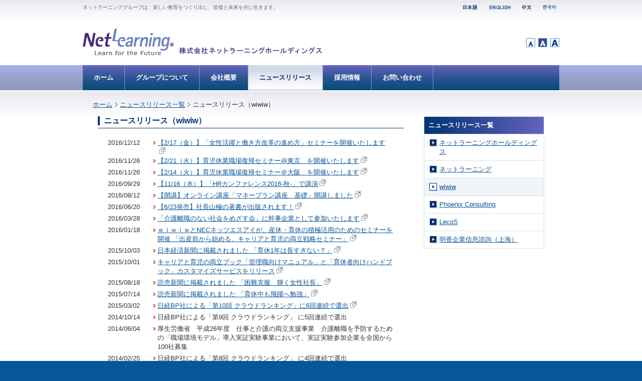

--- FILE ---
content_type: text/html
request_url: https://www.nl-hd.com/info/wiwiw/
body_size: 9842
content:
<!DOCTYPE html PUBLIC "-//W3C//DTD XHTML 1.0 Transitional//EN" "http://www.w3.org/TR/xhtml1/DTD/xhtml1-transitional.dtd">
<html xmlns="http://www.w3.org/1999/xhtml" lang="ja" xml:lang="ja"><head>
<meta http-equiv="X-UA-Compatible" content="IE=8" />
<meta http-equiv="Content-Type" content="text/html; charset=utf-8" />
<meta name="description" content="株式会社ネットラーニングやwiwiw、その他のグループ各社を戦略的かつ機動的に事業展開、事業運営する体制を整えるネットラーニングホールディングス。" />
<meta name="keywords" content="eラーニング,研修,教育,ネットラーニング,wiwiw,Phoenix Consulting,フェニックスコンサルティング,明香諮詢,アジアネット教育研究所" />
<meta http-equiv="Content-Language" content="ja" />
<meta http-equiv="Content-Style-Type" content="text/css" />
<meta http-equiv="Content-Script-Type" content="text/javascript" />
<meta http-equiv="imagetoolbar" content="no" />
<meta name="robots" content="INDEX,FOLLOW" />
<meta name="author" content="NetLearning holdings" />
<meta name="copyright" content="Copyright (C) NetLearning holdings, Inc. All rights reserved." />
<title>ニュースリリース（wiwiw）：ネットラーニングホールディングス</title>
<!-- css -->
<link rel="stylesheet" type="text/css" href="/com/inc/css/import.css" media="screen,print" />
<link rel="alternate stylesheet" type="text/css" title="font-small" href="/com/inc/css/font-small.css" />
<link rel="alternate stylesheet" type="text/css" title="font-middle" href="/com/inc/css/font-middle.css" />
<link rel="alternate stylesheet" type="text/css" title="font-large" href="/com/inc/css/font-large.css" />
<!-- /css -->
<script type="text/javascript" src="/com/inc/js/jquery-1.2.6.min.js"></script>
<script type="text/javascript" src="/com/inc/js/json_top.js?20180914"></script>
<script type="text/javascript" src="/com/inc/js/styleswitcher.js"></script>
<script type="text/javascript">
<!--
-->
</script>
<script type="text/javascript">
(function(i,s,o,g,r,a,m){i['GoogleAnalyticsObject']=r;i[r]=i[r]||function(){
(i[r].q=i[r].q||[]).push(arguments)},i[r].l=1*new Date();a=s.createElement(o),
m=s.getElementsByTagName(o)[0];a.async=1;a.src=g;m.parentNode.insertBefore(a,m)
})(window,document,'script','https://www.google-analytics.com/analytics.js','ga');
ga('create', 'UA-7205564-20', 'auto');
ga('send', 'pageview');
</script>
</head>
<body onload="loadDataFile_wiwiw('/data/jsondata.txt')">

<div id="container_top_bg">
<div id="container_top">
<!--ヘッダー-->
<a id="top"></a>
<h1>ネットラーニンググループは、新しい教育をつくり出し、皆様と未来を共に生きます。</h1>


<hr />


<!--言語切り替え-->
<div id="language"><ul>
<li class="jpn"><a href="/" ><span>日本語</span></a></li>
<li class="eng"><a href="/english/"><span>ENGLISH</span></a></li>
<li class="chn"><a href="/chinese/"><span>中文</span></a></li>
<li class="kor"><a href="/kor/"><span>한국어</span></a></li>
</ul></div>

<hr />
<div style="clear:both;"></div>

<div id="logo"><a href="/" title="株式会社ネットラーニングホールディングス"><img src="/com/inc/header/img/logo2.png" width="182" height="60" alt="" /><img src="/com/inc/header/img/logo_sub.gif" width="286" height="14" alt="株式会社ネットラーニングホールディングス" style="margin:0 0 8px 10px;"></a></div>


<hr />


<!--文字サイズ切り替え-->
<ul id="txt_chng_en">
<li class="small" onclick="setActiveStyleSheet('font-small'); return false;"><a href="#font-small"><span>small</span></a></li>
<li class="middle" onclick="setActiveStyleSheet('font-middle'); return false;"><a href="#font-middle"><span>middle</span></a></li>
<li class="large" onclick="setActiveStyleSheet('font-large'); return false;"><a href="#font-large"><span>large</span></a></li>
</ul>
<div style="clear:both;"></div>
</div>
</div>


<hr />





<!--グローバルナビゲーション-->
<div id="globalnavi">
<div id="slatenav">
<ul>
<li><a href="/" title="ホーム">ホーム</a></li>
<li><a href="/about/" title="グループについて">グループについて</a></li>
<li><a href="/company/outline/" title="会社概要">会社概要</a></li>
<li><a href="/info/" class="current" title="ニュースリリース">ニュースリリース</a></li>
<li><a href="https://recruit.nl-hd.com/" title="採用情報" target="_blank">採用情報</a></li>
<li><a href="https://www.nl-hd.com/contact/index.asp" title="お問い合わせ">お問い合わせ</a></li>
</ul>
</div>
</div>



<hr />


<div id="container_main_bg">
<div id="container_main">



<!--ぱんくずリスト-->
<ul id="topicPath_02">
<li><a href="/" title="ホーム">ホーム</a></li>
<li><a href="/info/" title="ニュースリリース一覧">ニュースリリース一覧</a></li>
<li>ニュースリリース（wiwiw）</li>
</ul>
<div style="clear:both;"></div>


<!--ナビゲーション-->
<div class="cnt_top_left">
<div class="top_info">
<div class="ttl_info"><h2>ニュースリリース（wiwiw）</h2></div>

<div id="result">
<script type="text/javascript" language="javascript">
<!--
document.open();
document.write("<img src='/com/inc/img/img_loading.gif' style='margin:50px 50%;'>");
document.close();
// -->
</script>
<noscript>javascriptを有効にしてください</noscript>
</div>


</div>



</div>


<hr />


<div class="cnt_top_right">


<!--サイドナビ-->
<div class="sidenavi_info">
<h2><a href="/info/" title="ニュースリリース一覧"><span>ニュースリリース一覧</span></a></h2>
<ul id="navigation">
<li><a href="/info/nlhd/" title="ネットラーニングホールディングス">ネットラーニングホールディングス</a></li>
<li><a href="/info/nlhp/" title="ネットラーニング">ネットラーニング</a></li>
<li><a href="/info/wiwiw/" title="wiwiw">wiwiw</a></li>
<li><a href="/info/personnel/" title="Phoenix Consulting">Phoenix Consulting</a></li>
<li><a href="https://www.lecos.co.jp/" target="blank" title="LecoS">LecoS</a></li>
<li><a href="/info/mingxiang/" title="明香企業信息諮詢（上海）">明香企業信息諮詢（上海）</a></li>
</ul>
</div>


</div>

<div style="clear:both;"></div>

</div>
</div>


<hr />


<!--ネットラーニンググループ一覧-->
<div id="container_group_bg">
<div id="container_group">
<h2>ネットラーニンググループ一覧</h2>
<ul class="aaa">
<li><a href="https://www.netlearning.co.jp/" target="_blank" title="eラーニング業界最大手のネットラーニング"><img src="/com/inc/footer/img/logo_nl.gif" width="145" height="40" alt="eラーニング業界最大手のネットラーニング" /><br />
eラーニング最大手<br />
戦略的教育研修</a></li>
<li><a href="https://www.wiwiw.com/" target="_blank" title="女性活躍をはじめとするダイバーシティ推進支援のwiwiw（ウィウィ）"><img src="/com/inc/footer/img/logo_wiwiw.gif" width="145" height="40" alt="女性活躍をはじめとするダイバーシティ推進支援のwiwiw（ウィウィ）" /><br />
女性活躍をはじめとする<br />ダイバーシティ推進支援</a></li>
<li><a href="https://www.phoenix-consulting.com/" target="_blank" title="グローバルタレント育成を強力にサポートするPhoenix Consulting"><img src="/com/inc/footer/img/logo_phoenix.gif" width="145" height="40" alt="グローバルタレント育成を強力にサポートするPhoenix Consulting" /><br />
21世紀経営戦略の鍵：<br />
グローバルタレント育成</a></li>
<li><a href="https://www.lecos.co.jp/" target="_blank" title="オープンバッジ・コミュニティ・サービス LecoS"><img src="/com/inc/footer/img/logo_lecos.gif" width="145" height="40" alt="オープンバッジ・コミュニティ・サービス LecoS" /><br />
オープンバッジ・<Br>コミュニティ・サービス</a></li>
<li><a href="http://www.mingxiang.biz/" target="_blank" title="日系企業の人材育成と研修コンサルティングなら明香企业信息咨询（上海）"><img src="/com/inc/footer/img/logo_mingxiang.gif" width="145" height="40" alt="日系企業の人材育成と研修コンサルティングなら明香企业信息咨询（上海）" /><br />
日系企業の人材育成と<br />
研修コンサルティング</a></li>
</ul>
<div style="clear:both;"></div>
</div>
</div>

<hr />

<!--フッター-->
<div id="container_footer_bg">
<div id="container_footer">
<ul style="padding-top:15px;">



</ul>

<ul style="padding-top:15px;">
<li><a href="/about/" title="グループについて">グループについて</a></li>
<li><a href="/company/outline/" title="会社概要">会社概要</a></li>
<li><a href="/info/" title="ニュースリリース">ニュースリリース</a></li>
<li><a href="https://recruit.nl-hd.com/" title="採用情報" target="_blank">採用情報</a></li>
<li><a href="https://www.nl-hd.com/contact/index.asp" title="お問い合わせ">お問い合わせ</a></li>
</ul>
<!--div style="clear:both;"></div-->

<ul>
<li><a href="/privacy/" title="個人情報保護">個人情報保護方針</a></li>
<li><a href="/privacy/isms.asp" title="情報セキュリティ基本方針">情報セキュリティ基本方針</a></li>
<li><a href="/sitemap/" title="サイトマップ">サイトマップ</a></li>
</ul>
<!--div style="clear:both;"></div-->

<p id="copyright">Copyright&reg; 2026 <a href="/">NetLearning Holdings</a>, Inc. All Rights Reserved.</p>
</div>
</div>


</body>
</html>



--- FILE ---
content_type: text/css
request_url: https://www.nl-hd.com/com/inc/css/import.css
body_size: 285
content:
@charset "utf-8";

/*=========================================================
 *
 *	css file for "netlearning"
 *	file name : imoprt.css
 *
=========================================================*/

/* デフォルトのスタイルシート */
@import "default.css";


--- FILE ---
content_type: text/css
request_url: https://www.nl-hd.com/com/inc/css/default.css
body_size: 42989
content:
@charset "utf-8";
/*=========================================================
 *
 *	css file for "netlearning"
 *	file name : imoprt.css
 *
=========================================================*/

*{
	color:#333;
	margin:0;
	padding:0;
	border:0;
	}

html{
	background-color:#075699;
	}
	
body {
    font:13px "ＭＳ Ｐゴシック",arial,helvetica,clean,sans-serif;
    *font-size:small;
    *font:x-small;
	line-height:140%;
	text-align:center;
	background-color:#FFF;
	}

hr{display:none;}

a:link{color:#085599;}
a:visited{color:#085599;}
a:hover{color:#C00;}
a:active{color:#C00;}

h1{font-size:77%;color:#666; font-weight:normal; margin-bottom:32px; padding-top:6px; float:left;}

div.p_top{text-align:right; margin-top:10px; padding-right:20px;}
div.p_top a{font-size:84%;background:url(/com/inc/img/arrow_top.gif) no-repeat 0 2px;padding-left:10px; text-decoration:none; color:#333;}

/*------------------------------
ぱんくずリスト
------------------------------*/
#topicPath_02 {
	float:left;
	margin:-30px 0 10px 20px;
}
#topicPath_02 li {
	float:left;
	line-height:110%;
	list-style-type:none;
}
#topicPath_02 li a {
	margin-right:5px;
	padding-right:10px;
	background:url(/com/inc/img/topicpath.gif) no-repeat right center;
}
/*------------------------------
ヘッダー上部
------------------------------*/
#container_top_bg{
	background:transparent url(/com/inc/img/bg_top.jpg) repeat-x top center;
	}

#container_top{
	margin:0 auto;
	text-align:left;
	width:950px;
	}
/*------------------------------
言語　20181217　韓国語追加
------------------------------*/
#language{float:right; padding-top:8px;}
#language li{list-style:none;float:left; margin-left:15px; display:block;}

#language li.jpn{width:37px; height:13px; background:url(/com/inc/header/img/flag_jpn.png) no-repeat top left;}
#language li.eng{width:51px; height:13px; background:url(/com/inc/header/img/flag_eng.png) no-repeat top left;}
#language li.chn{width:26px; height:13px; background:url(/com/inc/header/img/flag_chn.png) no-repeat top left;}
#language li.kor{width:34px; height:13px; background:url(/com/inc/header/img/flag_kor.png) no-repeat top left;}
#language li.jpn a{width:37px; height:13px; display:block;}
#language li.eng a{width:51px; height:13px; display:block;}
#language li.chn a{width:26px; height:13px; display:block;}
#language li.kor a{width:34px; height:13px; display:block;}
#language li span{display:none;}
/*#language li a{text-decoration:none; font-size:85%;}*/
/*#language li span{color: #005798;}*/
/*------------------------------
ロゴ
------------------------------*/
#logo{
	float:left;
	margin-bottom:13px;
	}
/*------------------------------
文字サイズ
------------------------------*/
#txt_chng{float:right; margin-top:20px;}
#txt_chng li{list-style:none;float:left; margin-left:6px; display:block;}
#txt_chng li.large{width:18px; height:18px; background:url(/com/inc/header/img/icon_large.gif) no-repeat top left;cursor:pointer;}
#txt_chng li.middle{width:18px; height:18px; background:url(/com/inc/header/img/icon_middle_on.gif) no-repeat top left;cursor:pointer;}
#txt_chng li.small{width:18px; height:18px; background:url(/com/inc/header/img/icon_small.gif) no-repeat top left;cursor:pointer;}
#txt_chng li span{display:none;}
/*------------------------------
文字サイズ（英語）
------------------------------*/
#txt_chng_en{float:right; margin-top:20px;}
#txt_chng_en li{list-style:none;float:left; margin-left:6px; display:block;}
#txt_chng_en li.large{width:18px; height:18px; background:url(/com/inc/header/img/icon_large_en.gif) no-repeat top left;cursor:pointer;}
#txt_chng_en li.middle{width:18px; height:18px; background:url(/com/inc/header/img/icon_middle_en_on.gif) no-repeat top left;cursor:pointer;}
#txt_chng_en li.small{width:18px; height:18px; background:url(/com/inc/header/img/icon_small_en.gif) no-repeat top left;cursor:pointer;}
#txt_chng_en li span{display:none;}
/*------------------------------
メインイメージ
------------------------------*/
#bg_sky_bg{
	background:transparent url(/com/inc/img/bg_sky.jpg) repeat-x top center;
	height:286px;
	}

#bg_sky{
	margin:0 auto;
	width:950px;
	text-align:left;
	}

#bg_sky_bg .img_main{
	float:left;
	}

#bg_sky_bg .main_right{
	float:right;
	width:175px;
	height:286px;
	background-color:#061661;
	}

#bg_sky_bg ul li{
	list-style:none;
	}

#bg_sky_bg h3.nlhd{width:175px;height:86px;background:transparent url(/img/img_main_group.gif) no-repeat top left;}
#bg_sky_bg ul li.nl{width:170px;height:35px;background:transparent url(/img/img_main_nl_off.gif) no-repeat top left;margin-bottom:3px;width:175px;height:35px;}
#bg_sky_bg ul li.wiwiw{width:170px;height:35px;background:transparent url(/img/img_main_wiwiw_off.gif) no-repeat top left;margin-bottom:3px;width:175px;height:35px;}
#bg_sky_bg ul li.ps{width:170px;height:35px;background:transparent url(/img/img_main_ps_off.gif) no-repeat top left;margin-bottom:3px;width:175px;height:35px;}
#bg_sky_bg ul li.li{width:170px;height:35px;background:transparent url(/img/img_main_lecos_off.gif) no-repeat top left;margin-bottom:3px;width:175px;height:35px;}
#bg_sky_bg ul li.mx{width:170px;height:35px;background:transparent url(/img/img_main_mx_off.gif) no-repeat top left;margin-bottom:3px;width:175px;height:35px;}
#bg_sky_bg ul li.anri{width:170px;height:35px;background:transparent url(/img/img_main_anri_off.gif) no-repeat top left;margin-bottom:3px;width:175px;height:35px;}

#bg_sky_bg ul li.nl a{display:block;width:170px;height:35px;}
#bg_sky_bg ul li.wiwiw a{display:block;width:170px;height:35px;}
#bg_sky_bg ul li.ps a{display:block;width:170px;height:35px;}
#bg_sky_bg ul li.li a{display:block;width:170px;height:35px;}
#bg_sky_bg ul li.mx a{display:block;width:170px;height:35px;}
#bg_sky_bg ul li.anri a{display:block;width:170px;height:35px;}

#bg_sky_bg ul li.nl a:hover{display:block;width:170px;height:35px;background:transparent url(/img/img_main_nl_on.gif) no-repeat top left;}
#bg_sky_bg ul li.wiwiw a:hover{display:block;width:170px;height:35px;background:transparent url(/img/img_main_wiwiw_on.gif) no-repeat top left;}
#bg_sky_bg ul li.ps a:hover{display:block;width:170px;height:35px;background:transparent url(/img/img_main_ps_on.gif) no-repeat top left;}
#bg_sky_bg ul li.li a:hover{display:block;width:170px;height:35px;background:transparent url(/img/img_main_lecos_on.gif) no-repeat top left;}
#bg_sky_bg ul li.mx a:hover{display:block;width:170px;height:35px;background:transparent url(/img/img_main_mx_on.gif) no-repeat top left;}
#bg_sky_bg ul li.anri a:hover{display:block;width:170px;height:35px;background:transparent url(/img/img_main_anri_on.gif) no-repeat top left;}

#bg_sky_bg h3.nlhd span{display:none;}
#bg_sky_bg ul li.nl span{display:none;}
#bg_sky_bg ul li.wiwiw span{display:none;}
#bg_sky_bg ul li.ps span{display:none;}
#bg_sky_bg ul li.li span{display:none;}
#bg_sky_bg ul li.mx span{display:none;}
#bg_sky_bg ul li.anri span{display:none;}

/*------------------------------
メインコンテンツ
------------------------------*/
#container_main_bg{
	background:transparent url(/com/inc/img/container_main_bg.jpg) repeat-x top left;
	}
#container_main{
	margin:0 auto;
	padding-top:50px;
	text-align:left;
	width:950px;
	}

/*------------------------------
フッターグループ ロゴ
------------------------------*/
#container_group_bg{
	background:transparent url(/com/inc/footer/img/bg_footer_group.jpg) repeat-x top left;
	}
#container_group{
	background:transparent url(/com/inc/footer/img/bg_logo_group.jpg) no-repeat top left;
	margin:0 auto;
	margin-top:50px;
	text-align:left;
	width:950px;
	}
#container_group h2{
	display:none;
	}
#container_group ul{
	list-style:none;
	margin-left:160px;
	}
#container_group ul li{
	float:left;
	display:block;
	width:145px;
	margin:10px 0 10px 8px;
	text-align:center;
	line-height:100%;
	}
#container_group ul li a{
	font-size:77%;
	text-decoration:none;
	}

/*------------------------------
フッター
------------------------------*/
#container_footer_bg{
	background-color:#075699;
	}
#container_footer{
	margin:0 auto;
	text-align:left;
	width:950px;
	padding-bottom:100px;
	}
#container_footer ul{
	text-align:right;
	}
#container_footer ul li{
	display:inline;
	padding:0 15px 0 8px;
	background:url(/com/inc/img/arrow02_grey.gif) no-repeat 0 4px;
	}
#container_footer ul li a{
	color:#F5F5F5;
	text-decoration:none;
	}
#container_footer ul li a:hover{
	color:#F5F5F5;
	text-decoration:underline;
	}

#copyright{
	text-align:right;
	color:#F5F5F5;
	padding-right:15px;
	margin-top:10px;
	}

#copyright a{
	color:#F5F5F5;
	text-decoration:underline;
	}
/*==================================================================================================================
 *
 *	ナビゲーション
 *
==================================================================================================================*/

#globalnavi{
	position:relative;
	display:block;
	height:50px;
	font-size:100%;
	font-weight:bold;
	margin:1px 0 2px 0;
	text-transform:uppercase;
	background:transparent url(/com/inc/navi/img/gnavi_bg01.jpg) repeat-x top left;
	}
#globalnavi #slatenav{
	width:950px;
	height:50px;
	margin:0 auto;
	background:transparent url(/com/inc/navi/img/gnavi_bg02.jpg) repeat-x top left;
	}
#globalnavi #slatenav ul{
	list-style-type:none;
	}
#globalnavi #slatenav ul li{
	display:block;
	float:left;
	}
#globalnavi #slatenav ul li a{
	display:block;
	float:left;
	color:#FFF;
	text-decoration:none;
	padding:16px 22px 0;
	height:50px;/*IE5.x CSS*/
	height:/**/34px;/*NormalCSS*/
	border-right:1px #9197BA solid;
	}
#globalnavi #slatenav ul li a:hover{
	color:#003274;
	background:url(/com/inc/navi/img/gnavi_bg_hover.jpg);
	width:auto;
	}
#globalnavi #slatenav ul li a.current{
	color:#003274;
	background:url(/com/inc/navi/img/gnavi_bg_hover.jpg);
	}

/*==================================================================================================================
 *
 *	サイドナビ
 *
==================================================================================================================*/

ul#navigation{
	list-style:none;
	margin-bottom:10px;
	}

ul#navigation li{
	display:block;
	width:200px;
	height:auto;
	}

ul#navigation li a{
	display:block;
	padding:8px 8px 8px 30px;
	width:200px;
	height:auto;
	border:1px solid #D5E2EE;
	border-top:none;
	background:url(/com/inc/sidenavi/img/icon_navi.gif) no-repeat 10px 9px;
	}

ul#navigation li a:hover{
	display:block;
	width:200px;
	height:auto;
	padding:8px 8px 8px 30px;
	border:1px solid #D5E2EE;
	border-top:none;
	background:url(/com/inc/sidenavi/img/icon_navi_active.gif) no-repeat 10px 9px #FAFAFA;
}

ul#navigation li a:active{
	display:block;
	padding:8px 8px 8px 30px;
	border:1px solid #D5E2EE;
	width:200px;
	height:auto;
	border-top:none;
	background:url(/com/inc/sidenavi/img/icon_navi_active.gif) no-repeat 10px 9px #FAFAFA;
}

ul#navigation li a.active{
	display:block;
	padding:8px 8px 8px 30px;
	border:1px solid #D5E2EE;
	width:200px;
	height:auto;
	border-top:none;
	background:url(/com/inc/sidenavi/img/icon_navi_active.gif) no-repeat 10px 9px #F1F4FA;
}
/*------------------------------
教育問題研究会とは
------------------------------*/
.sidenavi_kyoiku h2{
	background:url(/com/inc/sidenavi/img/ttl_navi_top.jpg) repeat-y;
	border:1px solid #D5E2EE;
	padding:8px;
	font-size:100%;
	width:222px;
	color:#FFF;
	}
	
.sidenavi_kyoiku h2 a{
	color:#FFF;
	text-decoration:none;
	}
	
.sidenavi_kyoiku h2 a:hover{
	color:#FFF;
	text-decoration:underline;
	}
	
.sidenavi_kyoiku h2 span{
	color:#FFF;
	}

/*------------------------------
グループについて
------------------------------*/
.sidenavi_about h2{
	background:url(/com/inc/sidenavi/img/ttl_navi_top.jpg) repeat-y;
	border:1px solid #D5E2EE;
	padding:8px;
	font-size:100%;
	width:222px;
	color:#FFF;
	}
	
.sidenavi_about h2 a{
	color:#FFF;
	text-decoration:none;
	}
	
.sidenavi_about h2 a:hover{
	color:#FFF;
	text-decoration:underline;
	}
	
.sidenavi_about h2 span{
	color:#FFF;
	}

/*------------------------------
ネット教育総合研究所
------------------------------*/
.sidenavi_neri h2{
	background:url(/com/inc/sidenavi/img/ttl_navi_top.jpg) repeat-y;
	border:1px solid #D5E2EE;
	padding:8px;
	font-size:100%;
	width:222px;
	}
	
.sidenavi_neri h2 span{
	color:#FFF;
	}
	
.sidenavi_neri h2 a{
	color:#FFF;
	text-decoration:none;
	}
	
.sidenavi_neri h2 a:hover{
	color:#FFF;
	text-decoration:underline;
	}

/*------------------------------
会社概要
------------------------------*/
.sidenavi_company h2{
	background:url(/com/inc/sidenavi/img/ttl_navi_top.jpg) repeat-y;
	border:1px solid #D5E2EE;
	padding:8px;
	font-size:100%;
	width:222px;
	}
	
.sidenavi_company h2 span{
	color:#FFF;
	}


/*------------------------------
ニュースリリース一覧
------------------------------*/
.sidenavi_info h2{
	background:url(/com/inc/sidenavi/img/ttl_navi_top.jpg) repeat-y;
	border:1px solid #D5E2EE;
	padding:8px;
	font-size:100%;
	width:222px;
	}
	
.sidenavi_info h2 a{
	color:#FFF;
	text-decoration:none;
	}
	
.sidenavi_info h2 a:hover{
	color:#FFF;
	text-decoration:underline;
	}
	
.sidenavi_info h2 span{
	color:#FFF;
	}

/*------------------------------
グループ採用情報
------------------------------*/
.sidenavi_recruit h2{
	background:url(/com/inc/sidenavi/img/ttl_navi_top.jpg) repeat-y;
	border:1px solid #D5E2EE;
	padding:8px;
	font-size:100%;
	width:222px;
	color:#FFF;
	}
	
.sidenavi_recruit h2 a{
	color:#FFF;
	text-decoration:none;
	}
	
.sidenavi_recruit h2 a:hover{
	color:#FFF;
	text-decoration:underline;
	}
	
.sidenavi_recruit h2 span{
	color:#FFF;
	}


/*==================================================================================================================
 *
 *	TOPページ
 *
==================================================================================================================*/

.cnt_top_left{
	width:610px;
	padding-left:30px;
	float:left;
	}

.cnt_top_right{
	width:240px;
	padding-right:30px;
	float:right;
	}


/*------------------------------
設立挨拶
------------------------------*/
.aboutNL{
	margin-bottom:40px;
	}

.cnt_top_left .aboutNL h2{
	background:url(/img/ttl_aboutNL.gif) no-repeat top left;
	width:610px;
	height:23px;
	}
	
.cnt_top_left .aboutNL h2 span{
	display:none;
	}

.cnt_top_left p.exp{
	margin:20px 15px 0 15px;
	}


/*------------------------------
設立挨拶（英語）
------------------------------*/
.aboutNL_en{
	margin-bottom:40px;
	}

.cnt_top_left .aboutNL_en h2{
	background:url(/img/ttl_aboutNL_en.gif) no-repeat top left;
	width:610px;
	height:23px;
	}
	
.cnt_top_left .aboutNL_en h2 span{
	display:none;
	}

.cnt_top_left p.exp{
	margin:20px 15px 0 15px;
	}


/*------------------------------
設立挨拶（中国語）
------------------------------*/
.aboutNL_cn{
	margin-bottom:40px;
	}

.cnt_top_left .aboutNL_cn h2{
	background:url(/img/ttl_aboutNL_cn.gif) no-repeat top left;
	width:610px;
	height:23px;
	}
	
.cnt_top_left .aboutNL_cn h2 span{
	display:none;
	}

.cnt_top_left p.exp{
	margin:20px 15px 0 15px;
	}


/*------------------------------
ニュースリリース
------------------------------*/
.cnt_top_left .newsrelease h2{
	background:url(/img/ttl_news.gif) no-repeat top left;
	width:610px;
	height:23px;
	}
	
.cnt_top_left .newsrelease h2 span{
	display:none;
	}

.news_more{
	background:url(/com/inc/img/arrow01_blue.gif) no-repeat 0 2px;
	padding-left:20px;
	float:right;
	margin-right:20px;
	}

.newsrelease dl{
	padding:20px 20px 0 20px;
	}

.newsrelease dl dt{
	clear:both;
	float:left;
	padding-right:10px;
	}

.newsrelease dl dd.text{
	background:url(/com/inc/img/arrow02_red.gif) no-repeat 0 5px;
	border-bottom:1px dotted #CCC;
	margin-bottom:10px;
	padding-bottom:10px;
	padding-left:8px;
	}

.newsrelease dd.text a[target="_blank"].t_blank:after {
	content: url(/com/inc/img/arrow_win.gif);
	margin: 0px 3px;
}
	
/*------------------------------
ネットラーニンググループについて（英語）
------------------------------*/
.cnt_top_left .newsrelease_en h2{
	background:url(/img/ttl_news_en.gif) no-repeat top left;
	width:610px;
	height:23px;
	}
	
.cnt_top_left .newsrelease_en h2 span{
	display:none;
	}

.newsrelease_en h4{
	font-size:120%;
	font-weight:bold;
	color:#003274;
	padding:20px;
	text-align:center;
	}

.newsrelease_en p{
	padding:0 20px 20px 20px;
	}



/*------------------------------
ネットラーニンググループについて（中国語）
------------------------------*/
.cnt_top_left .newsrelease_cn h2{
	background:url(/img/ttl_news_cn.gif) no-repeat top left;
	width:610px;
	height:23px;
	}
	
.cnt_top_left .newsrelease_cn h2 span{
	display:none;
	}

.newsrelease_cn h4{
	font-size:110%;
	font-weight:bold;
	color:#003274;
	padding:20px;
	text-align:center;
	}

.newsrelease_cn p{
	padding:0 20px 20px 20px;
	}



/*------------------------------
ネットラーニンググループについて（韓国語）20181217追加
------------------------------*/
.cnt_top_left .newsrelease_kr h2{
	background:url(/img/ttl_news_kr.gif) no-repeat top left;
	width:610px;
	height:23px;
	}
	
.cnt_top_left .newsrelease_kr h2 span{
	display:none;
	}

.newsrelease_kr h4{
	font-size:120%;
	font-weight:bold;
	color:#003274;
	padding:20px;
	text-align:center;
	}

.newsrelease_kr p{
	padding:0 20px 20px 20px;
	}



/*------------------------------
会社概要
------------------------------*/
.cnt_top_right .about h2{
	background:url(/img/ttl_about.gif) no-repeat top left;
	width:240px;
	height:23px;
	}
	
.cnt_top_right .about h2 span{
	display:none;
	}

.cnt_top_right .about_in{
	padding:20px 0 30px 0;
	}

.cnt_top_right .about ul{
	list-style:none;
	}

.cnt_top_right .about ul li{
	background:url(/com/inc/img/arrow01_green.gif) no-repeat top left;
	padding-left:25px;
	float:left;
	margin-bottom:10px;
	white-space:nowrap;
	}

.cnt_top_right .about ul li.left{
	width:110px
	}

/*------------------------------
教育問題研究会
------------------------------*/
.cnt_top_right .kyoiku h2{
	background:url(/img/ttl_kyoiku.gif) no-repeat top left;
	width:240px;
	height:23px;
	}
	
.cnt_top_right .kyoiku h2 span{
	display:none;
	}
	
.cnt_top_right .kyoiku_in{
	padding:20px 0 30px 0;
	}

.btn_kyoiku{
	background:url(/img/btn_kyoiku.gif) no-repeat top left;
	width:240px;
	height:38px;
	margin:20px 0 10px;
	}

.btn_kyoiku span{
	display:none;
	}

.btn_kyoiku a{
	display:block;
	width:240px;
	height:38px;
	}

.kyoiku_in img{
	float:right;
	}

.kyoiku_in p.exp{
	float:left;
	width:135px;
	}


/*------------------------------
採用情報
------------------------------*/
.cnt_top_right .recruit h2{
	background:url(/img/ttl_recruit.gif) no-repeat top left;
	width:240px;
	height:23px;
	}
	
.cnt_top_right .recruit h2 span{
	display:none;
	}
	
.cnt_top_right .recruit_in{
	padding:20px 0 30px 0;
	}

.btn_recruit{
	background:url(/img/btn_recruit.gif) no-repeat top left;
	width:240px;
	height:38px;
	margin:20px 0 10px;
	}

.btn_recruit span{
	display:none;
	}

.btn_recruit a{
	display:block;
	width:240px;
	height:38px;
	}

.recruit_in img{
	float:right;
	}

.recruit_in p.exp{
	float:left;
	width:135px;
	}


/*------------------------------
お問い合わせ
------------------------------*/
.cnt_top_right .contact h2{
	background:url(/img/ttl_contact.gif) no-repeat top left;
	width:240px;
	height:23px;
	}
	
.cnt_top_right .contact h2 span{
	display:none;
	}

.cnt_top_right .contact_in{
	padding:20px 0 10px 0;
	}

.btn_contact{
	background:url(/img/btn_contact.gif) no-repeat top left;
	width:240px;
	height:38px;
	margin:20px 0 10px;
	}

.btn_contact span{
	display:none;
	}

.btn_contact a{
	display:block;
	width:240px;
	height:38px;
	}

.contact_in img{
	float:right;
	width:100px;
	height:75px;
	}

.contact_in p.exp{
	float:left;
	width:135px;
	}



/*==================================================================================================================
 *
 *	会社概要
 *
==================================================================================================================*/
.ttl_outline{
	border-bottom:1px solid #003274;
	margin-bottom:20px;
	}

.ttl_outline h2{
	font-size:120%;
	font-weight:bold;
	color:#003274;
	border-left:4px solid #003274;
	margin-bottom:5px;
	padding-left:8px;
	}

.top_outline table{
	border:1px solid #E0E0E0;
	width:610px;
	}

.top_outline td{
	padding:5px;
	background-color:#F9F9F9;
	}

.top_outline td ul li{
	list-style:none;
	}
	
.top_outline .outline_left{
	background-color:#D5E2EE;
	white-space:nowrap;
	}


.top_outline table dl{
	margin-bottom:15px;
	}

.top_outline table dt{
	line-height: 1.5;
	width:12em;
	}

.top_outline table dd{
	line-height: 1.5;
	margin-top:-1.5em;
	padding-left: 10em;
	}
	

/*==================================================================================================================
 *
 *	教育問題研究会
 *
==================================================================================================================*/
.ttl_kyoiku{
	border-bottom:1px solid #003274;
	margin-bottom:20px;
	}

.ttl_kyoiku h2{
	font-size:120%;
	font-weight:bold;
	color:#003274;
	border-left:4px solid #003274;
	margin-bottom:5px;
	padding-left:8px;
	}

.top_kyoiku dl{
	margin:0 15px 15px 15px;
	}

.top_kyoiku dt{
	line-height: 1.5;
	width: 9em;
	}

.top_kyoiku dd{
	line-height: 1.5;
	margin-top:-1.5em;
	padding-left: 7em;
	}
	


/*==================================================================================================================
 *
 *	アクセス
 *
==================================================================================================================*/
.ttl_access{
	border-bottom:1px solid #003274;
	margin-bottom:20px;
	}

.ttl_access h2{
	font-size:120%;
	font-weight:bold;
	color:#003274;
	border-left:4px solid #003274;
	margin-bottom:5px;
	padding-left:8px;
	}

.top_access dl{
	margin:0 15px 15px 15px;
	}

.top_access dt{
	line-height: 1.5;
	width: 9em;
	}

.top_access dd{
	line-height: 1.5;
	margin-top:-1.5em;
	padding-left: 10em;
	}
	


/*==================================================================================================================
 *
 *	沿革
 *
==================================================================================================================*/
.ttl_history{
	border-bottom:1px solid #003274;
	margin-bottom:20px;
	}

.ttl_history h2{
	font-size:120%;
	font-weight:bold;
	color:#003274;
	border-left:4px solid #003274;
	margin-bottom:5px;
	padding-left:8px;
	}

.top_history h3{
	width:579px;
	margin:0 10px;
	padding:5px;
	background-color:#F1F4FA;
	font-size:100%;
	color:#023376;
	border-right:1px solid #CCC;
	border-bottom:1px solid #CCC;
	}

.top_history dl{
	width:570px;
	margin:10px 20px 20px 20px;
	}

.top_history dt{
	line-height: 1.5;
	float: left;
	display: inline;
	width: 3em;
	clear: both;
	padding-bottom: 5px;
	padding-left: 10px;
	text-align:right;
	}

.top_history dd{
	line-height: 1.5;
	margin-bottom: 5px;
	padding-bottom: 5px;
	padding-left: 5.3em;
	background:url(/com/inc/img/arrow02_grey02.gif) no-repeat 4.5em 6px;
	}


/*==================================================================================================================
 *
 *	トップメッセージ
 *
==================================================================================================================*/
.ttl_massage{
	border-bottom:1px solid #003274;
	margin-bottom:20px;
	}

.ttl_massage h2{
	font-size:120%;
	font-weight:bold;
	color:#003274;
	border-left:4px solid #003274;
	margin-bottom:5px;
	padding-left:8px;
	}

.top_message img.img_top{
	padding:5px;
	margin-right:10px;
	background-image:url(/com/inc/img/bg_dot_all_gray.gif);
	}

.top_message .message{
	float:right;
	margin-right:10px;
	width:425px;
	}



/*==================================================================================================================
 *
 *	グループについて
 *
==================================================================================================================*/
.ttl_about{
	border-bottom:1px solid #003274;
	margin-bottom:20px;
	}

.ttl_about h2{
	font-size:120%;
	font-weight:bold;
	color:#003274;
	border-left:4px solid #003274;
	margin-bottom:5px;
	padding-left:8px;
	}

.top_about h4{
	font-size:120%;
	font-weight:bold;
	color:#003274;
	padding:0 20px 20px 20px;
	text-align:center;
	}

.top_about p{
	padding:0 20px 20px 20px;
	}

.top_about dl{
	margin-left:50px;
	margin-bottom:15px;
	}
/*
.top_about dt{
	line-height: 1.5;
	width: 21em;
	}

.top_about dd{
	line-height: 1.5;
	margin-top:-1.5em;
	padding-left: 22em;
	width: 8em;
	}

.top_about dd.name{
	line-height: 1.5;
	margin-top:-1.5em;
	padding-left: 32em;
	}
*/

.top_about dt{
	line-height: 1.5;
	width: 20em;
	}

.top_about dd{
	line-height: 1.5;
	margin-top:-1.5em;
	padding-left: 20em;
	width: 10em;
	}

.top_about dd.name{
	line-height: 1.5;
	margin-top:-1.5em;
	padding-left: 31em;
	}

.top_about h3{
	width:579px;
	margin:0 10px;
	padding:5px;
	background-color:#F1F4FA;
	font-size:100%;
	color:#023376;
	border-right:1px solid #CCC;
	border-bottom:1px solid #CCC;
	}
/*==================================================================================================================
 *
 *	blog
 *
==================================================================================================================*/

.top_blog h3{
	width:579px;
	margin:0 10px;
	padding:5px;
	background-color:#F1F4FA;
	font-size:100%;
	color:#023376;
	border-right:1px solid #CCC;
	border-bottom:1px solid #CCC;
	}

.top_blog .icon_rss{
	width:579px;
	margin:-23px 10px 0 10px;
	text-align:right;
	}

dl.blog{
}

dl.blog dt{
	clear:both;
	width: 5.5em;
	float:left;
	line-height:1.5em;
}

dl.blog dt dd{
	padding-left: 6em;
	line-height:1.5em;
}

/*==================================================================================================================
 *
 *	NERI
 *
==================================================================================================================*/

.top_neri h3{
	width:579px;
	margin:0 10px;
	padding:5px;
	background-color:#F1F4FA;
	font-size:100%;
	color:#023376;
	border-right:1px solid #CCC;
	border-bottom:1px solid #CCC;
	}

.top_neri p{
	padding:0 20px 20px 20px;
	}

.top_neri dl{
	padding:10px 20px 20px 20px;
	}

.top_neri dt{
	border-left:5px solid #075499;
	padding:2px 2px 2px 5px;
	}

.top_neri dd{
	background:url(/com/inc/img/arrow02_red.gif) no-repeat 0 5px;
	padding-left:10px;
	margin-left:20px;
	margin-bottom:5px;
	}


.top_neri a[target="_blank"].t_blank:after {
	content: url(/com/inc/img/arrow_win.gif);
	margin: 0px 3px;
}

/*==================================================================================================================
 *
 *	グループ企業一覧
 *
==================================================================================================================*/
.ttl_group{
	border-bottom:1px solid #003274;
	margin-bottom:20px;
	}

.ttl_group h2{
	font-size:120%;
	font-weight:bold;
	color:#003274;
	border-left:4px solid #003274;
	margin-bottom:5px;
	padding-left:8px;
	}

.top_group h3{
	width:579px;
	margin:0 10px;
	padding:5px;
	background-color:#F1F4FA;
	font-size:100%;
	color:#023376;
	border-right:1px solid #CCC;
	border-bottom:1px solid #CCC;
	clear:both;
	}
	
.group_gawa{
	margin:10px 20px;
	}
	
.group_gawa div{
	float:left;
	}
	
.group_gawa img{
	margin-right:8px;
	}
	
.group_gawa p strong{
	color:#023376;
	}

.top_group p.comp_name{
	background:url(/com/inc/img/arrow02_grey02.gif) no-repeat 0 6px;
	margin-top:10px;
	margin-bottom:20px;
	padding-left:10px;
	float:right;
	margin-right:20px;
	}


/*==================================================================================================================
 *
 *	ニュースリリース一覧
 *
==================================================================================================================*/
.ttl_info{
	border-bottom:1px solid #003274;
	margin-bottom:20px;
	}

.ttl_info h2{
	font-size:120%;
	font-weight:bold;
	color:#003274;
	border-left:4px solid #003274;
	margin-bottom:5px;
	padding-left:8px;
	}

.top_info h3{
	width:579px;
	margin:0 10px;
	padding:5px;
	background-color:#F1F4FA;
	font-size:100%;
	color:#023376;
	border-right:1px solid #CCC;
	border-bottom:1px solid #CCC;
	clear:both;
	}

.top_info dl{
	width:570px;
	margin:10px 20px 20px 20px;
	}

.top_info dt{
	float: left;
	display: inline;
	clear: both;
	}

.top_info dd.text{
	margin-left:7em;
	margin-bottom: 5px;
	padding-left:8px;
	background:url(/com/inc/img/arrow02_red.gif) no-repeat 0 6px;
	}

.top_info dd.text a[target="_blank"].t_blank:after {
	content: url(/com/inc/img/arrow_win.gif);
	margin: 0px 3px;
}

.top_info .news_more{
	background:url(/com/inc/img/arrow01_blue.gif) no-repeat 0 2px;
	padding-left:20px;
	float:right;
	margin:-10px 20px 20px 0;
	}


/*==================================================================================================================
 *
 *	お問い合わせ
 *
==================================================================================================================*/
.ttl_contact{
	border-bottom:1px solid #003274;
	margin-bottom:20px;
	}

.ttl_contact h2{
	font-size:120%;
	font-weight:bold;
	color:#003274;
	border-left:4px solid #003274;
	margin-bottom:5px;
	padding-left:8px;
	}

.form_contact h3{
	width:579px;
	margin:0 10px;
	padding:5px;
	background-color:#F1F4FA;
	font-size:100%;
	color:#023376;
	border-right:1px solid #CCC;
	border-bottom:1px solid #CCC;
	clear:both;
	}

.form_contact p.privacy{
	width:580px;
	margin:10px;
	padding:5px;
	background-color:#F5F5F5;
	font-size:88%;
	}

.form_contact .form_check{
	text-align:center;
	margin:10px;
	}

.form_contact .form_check input{
	position:relative;
	top:2px;
	margin-right:4px;
	}

.form_contact table{
	border:1px solid #E0E0E0;
	width:590px;
	margin:0 10px;
	}
	
.form_contact th{
	background-color:#D5E2EE;
	white-space:nowrap;
	padding:5px;
	font-weight:normal;
	text-align:left;
	width:5%;
	border-right:1px dotted #E5E5E5;
	border-bottom:1px dotted #E5E5E5;
	}
	
.form_contact th span{
	font-size:88%;
	color:#C00;
	}

.form_contact td{
	padding:5px;
	background-color:#F9F9F9;
	border-right:1px dotted #E5E5E5;
	border-bottom:1px dotted #E5E5E5;
	}

.form_contact td ul li{
	list-style:none;
	}

.form_contact td ul li input{
	margin:2px 3px 0 0;
	position:relative;
	top:3px;
	}

.form_contact input#company,#name1,#email,#tel,#Question,#company,#job {
	width:95%;
	border:1px solid #F0F0F0;
	border-left:1px solid #C1C1C1;
	border-top:1px solid #C1C1C1;
	padding:3px;
	}

.form_contact input#company:focus,#name1:focus,#email:focus,#tel:focus,#Question:focus,#company:focus,#job:focus {
	width:95%;
	border:1px solid #93D7FF;
	padding:3px;
	}

.form_contact .sbmt_btn {
	text-align:center;
	}

.form_contact #btn_submit {
	padding:5px;
	font-weight:bold;
	border:1px solid #CCC;
	}

#rtn_sbmit{
	margin:10px 0;
	padding:5px;
	font-weight:bold;
	border:1px solid #CCC;
	}



/*==================================================================================================================
 *
 *	個人情報保護
 *
==================================================================================================================*/
.ttl_privacy{
	border-bottom:1px solid #003274;
	margin-bottom:20px;
	}

.ttl_privacy h2{
	font-size:120%;
	font-weight:bold;
	color:#003274;
	border-left:4px solid #003274;
	margin-bottom:5px;
	padding-left:8px;
	}

.top_privacy h3{
	width:579px;
	margin:10px 10px 0;
	padding:5px;
	background-color:#F1F4FA;
	font-size:100%;
	color:#023376;
	border-right:1px solid #CCC;
	border-bottom:1px solid #CCC;
	clear:both;
	}

.top_privacy h4{
	width:580px;
	margin:0 30px;
	}

.top_privacy p{
	width:580px;
	margin:0 10px;
	padding:8px;
	}

.seitei{
	text-align:right;
	margin:20px 15px;
	}

.seitei ul li{
	list-style:none;
	font-size:84%;
	}

ul.privacy_list{
	margin:0 30px 15px 50px;
	}

ul.privacy_list li{
	margin:0 20px 0 10px;
	}

	


/*==================================================================================================================
 *
 *	グループ採用情報
 *
==================================================================================================================*/
.ttl_recruit{
	border-bottom:1px solid #003274;
	margin-bottom:20px;
	}

.ttl_recruit h2{
	font-size:120%;
	font-weight:bold;
	color:#003274;
	border-left:4px solid #003274;
	margin-bottom:5px;
	padding-left:8px;
	}

.top_recruit h3{
	width:579px;
	margin:10px 10px 0;
	padding:5px;
	background-color:#F1F4FA;
	font-size:100%;
	color:#023376;
	border-right:1px solid #CCC;
	border-bottom:1px solid #CCC;
	clear:both;
	}

.top_recruit h4{
	width:580px;
	margin:0 30px;
	}

.top_recruit p{
	width:580px;
	margin:0 10px;
	padding:8px;
	}

.top_recruit dl{
	margin:0 50px 20px;
	padding:8px;
	background-color:#F5F5F5;
	}

.top_recruit table.boshu{
	width:570px;
	margin:0 20px;
	padding:5px;
	background-color:#F5F5F5;
	}

.top_recruit table.boshu td{
	padding:5px;
	font-weight:bold;
	}

.top_recruit table.boshu td.w10{
	width:10%;
	}


.recruit_left{
	width:285px;
	float:left;
	margin:0 0 0 10px;
	}

.recruit_right{
	width:285px;
	float:left;
	margin:0 0 0 20px;
	}

.recruit_left h3{
	width:274px;
	margin:0;
	margin-top:10px;
	padding:5px;
	background-color:#F1F4FA;
	font-size:100%;
	color:#023376;
	border-right:1px solid #CCC;
	border-bottom:1px solid #CCC;
	clear:both;
	}

.recruit_right h3{
	width:274px;
	margin:0;
	margin-top:10px;
	padding:5px;
	background-color:#F1F4FA;
	font-size:100%;
	color:#023376;
	border-right:1px solid #CCC;
	border-bottom:1px solid #CCC;
	clear:both;
	}

.recruit_left p{
	width:268px;
	margin:0;
	padding:8px;
	}

.recruit_right p{
	width:268px;
	margin:0;
	padding:8px;
	}
	

.recruit_left_more{
	background:url(/com/inc/img/arrow01_blue.gif) no-repeat 5px 9px;
	}

.recruit_left_more a{
	padding-left:16px;
	}

.recruit_right_more{
	background:url(/com/inc/img/arrow01_blue.gif) no-repeat 5px 9px;
	}

.recruit_right_more a{
	padding-left:16px;
	}

#nav_rec li{
	display: inline;
	list-style-type: none;
	padding-right: 14px;
	padding-left: 14px;
	margin-left:20px;
	background:url(/com/inc/img/arrow02_grey02.gif) no-repeat 4px 4px;
	}

/*------------------------------
福利厚生
------------------------------*/
.ttl_welfare{
	border-bottom:1px solid #003274;
	margin-bottom:20px;
	}

.ttl_welfare h2{
	font-size:120%;
	font-weight:bold;
	color:#003274;
	border-left:4px solid #003274;
	margin-bottom:5px;
	padding-left:8px;
	}

.top_welfare h3{
	width:579px;
	margin:10px 10px 0;
	padding:5px;
	background-color:#F1F4FA;
	font-size:100%;
	color:#023376;
	border-right:1px solid #CCC;
	border-bottom:1px solid #CCC;
	clear:both;
	}

.top_welfare p{
	width:580px;
	margin:0 10px;
	padding:8px;
	}

.top_welfare dt{
	width:536px;
	margin:0 30px;
	padding:8px;
	font-weight:bold;
	background-color:#EAEAD5;
	}

.top_welfare dd{
	width:536px;
	margin:0 30px 10px;
	padding:8px;
	background-color:#F9F9F9;
	}

/*------------------------------
社員紹介
------------------------------*/
.ttl_profile{
	border-bottom:1px solid #003274;
	margin-bottom:20px;
	}

.ttl_profile h2{
	font-size:120%;
	font-weight:bold;
	color:#003274;
	border-left:4px solid #003274;
	margin-bottom:5px;
	padding-left:8px;
	}

.top_profile h3{
	width:579px;
	margin:10px 10px 0;
	padding:5px;
	background-color:#F1F4FA;
	font-size:100%;
	color:#023376;
	border-right:1px solid #CCC;
	border-bottom:1px solid #CCC;
	clear:both;
	}

.top_profile .cont_rec{
	width:570px;
	margin:0 10px 20px;
	padding:8px;
	}

.top_profile .cont_rec img{
	float:left;
	margin-right:10px;
	padding:5px;
	background-image:url(/com/inc/img/bg_dot_all_gray.gif);
	}

.top_profile .cont_rec .profile{
	width:420px;
	margin-top:10px;
	margin-left:150px;
	}

.top_profile .exp h4{
	width:580px;
	margin:0 10px;
	padding:8px 8px 0 8px;
	border-top:1px dotted #023376;
	color:#023376;
	}

.top_profile .exp p{
	margin:0 10px 20px;
	padding:8px;
	font-size:87%;
	}

.tani_right{
	width:610px;
	}

.tani_right img{
	float:right;
	width:180px;
	margin:10px;
	padding:5px;
	background-image:url(/com/inc/img/bg_dot_all_gray.gif);
	}

/*------------------------------
社員紹介
------------------------------*/
.ttl_saiyou{
	border-bottom:1px solid #003274;
	margin-bottom:20px;
	}

.ttl_saiyou h2{
	font-size:120%;
	font-weight:bold;
	color:#003274;
	border-left:4px solid #003274;
	margin-bottom:5px;
	padding-left:8px;
	}

.top_saiyou h3{
	width:579px;
	margin:10px 10px 0;
	padding:5px;
	background-color:#F1F4FA;
	font-size:100%;
	color:#023376;
	border-right:1px solid #CCC;
	border-bottom:1px solid #CCC;
	clear:both;
	}

.top_saiyou h4{
	width:580px;
	margin:0 10px -10px;
	padding:8px;
	}

.top_saiyou p{
	width:580px;
	margin:0 10px;
	padding:8px;
	}

.top_saiyou table{
	border:1px solid #E0E0E0;
	margin:10px 10px 0;
	width:590px;
	}

.top_saiyou th{
	padding:5px;
	background-color:#023376;
	color:#FFF;
	}

.top_saiyou th.left{
	padding:5px;
	background-color:#D5E2EE;
	width:25%;
	white-space:nowrap;
	}

.top_saiyou td{
	padding:5px;
	background-color:#F9F9F9;
	border-right:1px dotted #E5E5E5;
	border-bottom:1px dotted #E5E5E5;
	}

.top_saiyou td.left{
	padding:5px;
	background-color:#D5E2EE;
	width:15%;
	white-space:nowrap;
	border-right:1px dotted #E5E5E5;
	border-bottom:1px dotted #E5E5E5;
	}

p.welfare_more{
	background:url(/com/inc/img/arrow01_blue.gif) no-repeat 5px 9px;
	padding-left:24px;
	}

.top_saiyou ul.voice{
	padding:8px;
	margin:0 10px;
	list-style:none;
	}

.top_saiyou ul.voice li{
	background:url(/com/inc/img/arrow02_grey02.gif) no-repeat 0 6px;
	padding-left:8px;
	}

.top_saiyou ol{
	margin:0 50px;
	}


/*==================================================================================================================
 *
 *	求人応募
 *
==================================================================================================================*/
.ttl_contact_rec{
	border-bottom:1px solid #003274;
	margin-bottom:20px;
	}

.ttl_contact_rec h2{
	font-size:120%;
	font-weight:bold;
	color:#003274;
	border-left:4px solid #003274;
	margin-bottom:5px;
	padding-left:8px;
	}

.form_contact_rec h3{
	width:579px;
	margin:0 10px;
	padding:5px;
	background-color:#F1F4FA;
	font-size:100%;
	color:#023376;
	border-right:1px solid #CCC;
	border-bottom:1px solid #CCC;
	clear:both;
	}

.form_contact_rec p{
	width:580px;
	margin:10px;
	padding:5px;
	}

.form_contact_rec ol{
	margin:0 50px 15px;
	}

.form_contact_rec p.privacy{
	width:580px;
	margin:10px;
	padding:5px;
	background-color:#F5F5F5;
	font-size:88%;
	}

.form_contact_rec .form_check{
	text-align:center;
	margin:10px;
	}

.form_contact_rec .form_check input{
	position:relative;
	top:2px;
	margin-right:4px;
	}

.form_contact_rec table{
	border:1px solid #E0E0E0;
	width:590px;
	margin:0 10px;
	}
	
.form_contact_rec th{
	background-color:#D5E2EE;
	white-space:nowrap;
	padding:5px;
	font-weight:normal;
	text-align:left;
	width:10%;
	}
	
.form_contact_rec th span{
	font-size:88%;
	color:#C00;
	}

.form_contact_rec td{
	padding:5px;
	background-color:#F9F9F9;
	}

.form_contact_rec td ul li{
	list-style:none;
	}

.form_contact_rec td ul li input{
	margin:2px 3px 0 0;
	position:relative;
	top:3px;
	}

.form_contact_rec input#company,#name1,#email,#tel,#Question,#company,#job {
	width:95%;
	border:1px solid #F0F0F0;
	border-left:1px solid #C1C1C1;
	border-top:1px solid #C1C1C1;
	padding:3px;
	}

.form_contact_rec input#company:focus,#name1:focus,#email:focus,#tel:focus,#Question:focus,#company:focus,#job:focus {
	border:1px solid #93D7FF;
	}

.form_contact_rec select {
	border:1px solid #F0F0F0;
	border-left:1px solid #C1C1C1;
	border-top:1px solid #C1C1C1;
	padding:3px;
	}

.form_contact_rec .sbmt_btn {
	text-align:center;
	}

.form_contact_rec #btn_submit {
	padding:5px;
	font-weight:bold;
	border:1px solid #CCC;
	}

#rtn_sbmit{
	margin:10px 0;
	padding:5px;
	font-weight:bold;
	border:1px solid #CCC;
	}

/*==================================================================================================================
 *
 *	求人応募
 *
==================================================================================================================*/
.ttl_sitemap{
	border-bottom:1px solid #003274;
	margin-bottom:20px;
	}

.ttl_sitemap h2{
	font-size:120%;
	font-weight:bold;
	color:#003274;
	border-left:4px solid #003274;
	margin-bottom:5px;
	padding-left:8px;
	}

.top_sitemap h4{
	background:url(/com/inc/img/arrow02_grey02.gif) no-repeat 0 6px;
	padding-left:8px;
	padding-bottom:4px;
	margin:0 0 10px 10px;
	border-bottom:1px dotted #C1C1C1;
	}

.top_sitemap ul{
	margin:0 0 30px 30px;
	}

.sitemap_left{
	float:left;
	width:290px;
	}

.sitemap_right{
	float:right;
	width:290px;
	margin-right:20px;
	}


--- FILE ---
content_type: text/css
request_url: https://www.nl-hd.com/com/inc/css/font-small.css
body_size: 1332
content:
body {
    font-size:70%;
}
/*------------------------------
�����T�C�Y
------------------------------*/
#txt_chng{float:right; margin-top:20px;}
#txt_chng li{list-style:none;float:left; margin-left:6px; display:block;}
#txt_chng li.large{width:18px; height:18px; background:url(/com/inc/header/img/icon_large.gif) no-repeat top left;cursor:pointer;}
#txt_chng li.middle{width:18px; height:18px; background:url(/com/inc/header/img/icon_middle.gif) no-repeat top left;cursor:pointer;}
#txt_chng li.small{width:18px; height:18px; background:url(/com/inc/header/img/icon_small_on.gif) no-repeat top left;cursor:pointer;}
#txt_chng li span{display:none;}
/*------------------------------
�����T�C�Y�i�p��j
------------------------------*/
#txt_chng_en{float:right; margin-top:20px;}
#txt_chng_en li{list-style:none;float:left; margin-left:6px; display:block;}
#txt_chng_en li.large{width:18px; height:18px; background:url(/com/inc/header/img/icon_large_en.gif) no-repeat top left;cursor:pointer;}
#txt_chng_en li.middle{width:18px; height:18px; background:url(/com/inc/header/img/icon_middle_en.gif) no-repeat top left;cursor:pointer;}
#txt_chng_en li.small{width:18px; height:18px; background:url(/com/inc/header/img/icon_small_en_on.gif) no-repeat top left;cursor:pointer;}
#txt_chng_en li span{display:none;}



--- FILE ---
content_type: text/css
request_url: https://www.nl-hd.com/com/inc/css/font-middle.css
body_size: 1332
content:
body {
    font-size:84%;
}
/*------------------------------
�����T�C�Y
------------------------------*/
#txt_chng{float:right; margin-top:20px;}
#txt_chng li{list-style:none;float:left; margin-left:6px; display:block;}
#txt_chng li.large{width:18px; height:18px; background:url(/com/inc/header/img/icon_large.gif) no-repeat top left;cursor:pointer;}
#txt_chng li.middle{width:18px; height:18px; background:url(/com/inc/header/img/icon_middle_on.gif) no-repeat top left;cursor:pointer;}
#txt_chng li.small{width:18px; height:18px; background:url(/com/inc/header/img/icon_small.gif) no-repeat top left;cursor:pointer;}
#txt_chng li span{display:none;}
/*------------------------------
�����T�C�Y�i�p��j
------------------------------*/
#txt_chng_en{float:right; margin-top:20px;}
#txt_chng_en li{list-style:none;float:left; margin-left:6px; display:block;}
#txt_chng_en li.large{width:18px; height:18px; background:url(/com/inc/header/img/icon_large_en.gif) no-repeat top left;cursor:pointer;}
#txt_chng_en li.middle{width:18px; height:18px; background:url(/com/inc/header/img/icon_middle_en_on.gif) no-repeat top left;cursor:pointer;}
#txt_chng_en li.small{width:18px; height:18px; background:url(/com/inc/header/img/icon_small_en.gif) no-repeat top left;cursor:pointer;}
#txt_chng_en li span{display:none;}



--- FILE ---
content_type: text/css
request_url: https://www.nl-hd.com/com/inc/css/font-large.css
body_size: 1333
content:
body {
    font-size:100%;
}
/*------------------------------
�����T�C�Y
------------------------------*/
#txt_chng{float:right; margin-top:20px;}
#txt_chng li{list-style:none;float:left; margin-left:6px; display:block;}
#txt_chng li.large{width:18px; height:18px; background:url(/com/inc/header/img/icon_large_on.gif) no-repeat top left;cursor:pointer;}
#txt_chng li.middle{width:18px; height:18px; background:url(/com/inc/header/img/icon_middle.gif) no-repeat top left;cursor:pointer;}
#txt_chng li.small{width:18px; height:18px; background:url(/com/inc/header/img/icon_small.gif) no-repeat top left;cursor:pointer;}
#txt_chng li span{display:none;}
/*------------------------------
�����T�C�Y�i�p��j
------------------------------*/
#txt_chng_en{float:right; margin-top:20px;}
#txt_chng_en li{list-style:none;float:left; margin-left:6px; display:block;}
#txt_chng_en li.large{width:18px; height:18px; background:url(/com/inc/header/img/icon_large_en_on.gif) no-repeat top left;cursor:pointer;}
#txt_chng_en li.middle{width:18px; height:18px; background:url(/com/inc/header/img/icon_middle_en.gif) no-repeat top left;cursor:pointer;}
#txt_chng_en li.small{width:18px; height:18px; background:url(/com/inc/header/img/icon_small_en.gif) no-repeat top left;cursor:pointer;}
#txt_chng_en li span{display:none;}



--- FILE ---
content_type: application/javascript
request_url: https://www.nl-hd.com/com/inc/js/json_top.js?20180914
body_size: 17886
content:
//////////////////////////////////////////////////
// HTTP通信用、共通関数
//////////////////////////////////////////////////
function createXMLHttpRequest(cbFunc)
{
	var XMLhttpObject = null;
	try{
		XMLhttpObject = new XMLHttpRequest();
	}catch(e){
		try{
			XMLhttpObject = new ActiveXObject("Msxml2.XMLHTTP");
		}catch(e){
			try{
				XMLhttpObject = new ActiveXObject("Microsoft.XMLHTTP");
			}catch(e){
				return null;
			}
		}
	}
	if (XMLhttpObject) XMLhttpObject.onreadystatechange = cbFunc;
	return XMLhttpObject;
}

// document.getElementById
function $(tagId)
{
	return document.getElementById(tagId);
}

//////////////////////////////////////////////////
// キャッシュ参照防止策
//////////////////////////////////////////////////
var myDT = new Date();
var myTM = myDT.getTime();
	myTM = "?time="+myTM;
	
//////////////////////////////////////////////////
// トップページ
//////////////////////////////////////////////////
function loadDataFile_top(fName)
{
	httpObj = createXMLHttpRequest(displayData_top);
	if (httpObj)
	{
		httpObj.open("GET",fName+myTM,true);
		httpObj.send(null);
	}
}
function displayData_top()
{
	if ((httpObj.readyState == 4) && (httpObj.status == 200))
	{
		$("result").innerHTML = parseJSON_top(httpObj.responseText);
	}
}
// JSONのデータを解析して表示
function parseJSON_top(jsData)
{
	var data = eval("("+jsData+")");
	
	var count_all;
	if (data.data_all.length>4){
		count_all=5;
	}else{
		count_all = data.data_all.length;
	}
// all表示
	var resultData_data_all = "";
		resultData_data_all += "<dl>";
		for(var i=0; i<count_all; i++)
		{
			var date = data.data_all[i].date;	// 日付
			var group = data.data_all[i].group;	// 会社名
			var writing = data.data_all[i].writing;	// 文章

			// ネットラーニングホールディングスだったら
			if(data.data_all[i].group == "ネットラーニングホールディングス"){
				if(!!data.data_all[i].url){
					var url = data.data_all[i].url;	// URL
					resultData_data_all += "<dt>"+date+"</dt>";
					resultData_data_all += "<dd>"+group+"</dd>";
					resultData_data_all += "<dd class='text'><a href='"+url+"'>"+writing+"</a></dd>";
				}
				else{
					resultData_data_all += "<dt>"+date+"</dt>";
					resultData_data_all += "<dd>"+group+"</dd>";
					resultData_data_all += "<dd class='text'>"+writing+"</dd>";
				}
			}
			// それ以外
			else{
				if(!!data.data_all[i].url){
					var url = data.data_all[i].url;	// URL
					resultData_data_all += "<dt>"+date+"</dt>";
					resultData_data_all += "<dd>"+group+"</dd>";
					resultData_data_all += "<dd class='text'><a href='"+url+"' target='_blank' class='t_blank'>"+writing+"</a></dd>";
				}
				else{
					resultData_data_all += "<dt>"+date+"</dt>";
					resultData_data_all += "<dd>"+group+"</dd>";
					resultData_data_all += "<dd class='text'>"+writing+"</dd>";
				}
			}



		}

				resultData_data_all += "</dl>";
	
			resultData_data_all += "<p class='news_more'><a href='/info/' title='ニュースリリース一覧'>ニュースリリース一覧</a></p>";

	return resultData_data_all;
}


//////////////////////////////////////////////////
// 下層
//////////////////////////////////////////////////
function loadDataFile_info(fName)
{
	httpObj = createXMLHttpRequest(displayData_kasou);
	if (httpObj)
	{
		httpObj.open("GET",fName+myTM,true);
		httpObj.send(null);
	}
}
function displayData_kasou()
{
	if ((httpObj.readyState == 4) && (httpObj.status == 200))
	{
		$("result").innerHTML = parseJSON_kasou(httpObj.responseText);
	}
}

// JSONのデータを解析して表示
function parseJSON_kasou(jsData)
{
	var data = eval("("+jsData+")");
	
// 表示数
	var count_nlhd;
	if (data.nlhd.length>4){count_nlhd=5;}
	else{count_nlhd = data.nlhd.length;}
	
	var count_nlhp;
	if (data.nlhp.length>4){count_nlhp=5;}
	else{count_nlhp = data.nlhp.length;}
	
	var count_wiwiw;
	if (data.wiwiw.length>4){count_wiwiw=5;}
	else{count_wiwiw = data.wiwiw.length;}
	
	var count_personnel;
	if (data.personnel.length>4){count_personnel=5;}
	else{count_personnel = data.personnel.length;}
	
//	var count_li;
//	if (data.li.length>4){count_li=5;}
//	else{count_li = data.li.length;}
	
	var count_mingxiang;
	if (data.mingxiang.length>4){count_mingxiang=5;}
	else{count_mingxiang = data.mingxiang.length;}
	
//	var count_anri;
//	if (data.anri.length>4){count_anri=5;}
//	else{count_anri = data.anri.length;}
	
	
// ホールディングス表示
	var resultData_nlhd = "<h3>ネットラーニングホールディングス</h3>";
		resultData_nlhd += "<dl>";
		for(var i=0; i<count_nlhd; i++)
		{
			var date = data.nlhd[i].date;	// 日付
			var writing = data.nlhd[i].writing;	// 文章
			if(!!data.nlhd[i].url){
				var url = data.nlhd[i].url;	// URL
				resultData_nlhd += "<dt>"+date+"</dt>";
				resultData_nlhd += "<dd class='text'><a href='"+url+"'>"+writing+"</a></dd>";
			}
			else{
				resultData_nlhd += "<dt>"+date+"</dt>";
				resultData_nlhd += "<dd class='text'>"+writing+"</dd>";
			}
		}
				resultData_nlhd += "</dl>";
				resultData_nlhd += "<p class='news_more'><a href='/info/nlhd/'>もっと見る</a></p>";
	
// ネットラーニング表示
	var resultData_nlhp = "<h3>ネットラーニング</h3>";
		resultData_nlhp += "<dl>";
		for(var i=0; i<count_nlhp; i++)
		{
			var date = data.nlhp[i].date;	// 日付
			var writing = data.nlhp[i].writing;	// 文章
			if(!!data.nlhp[i].url){
				var url = data.nlhp[i].url;	// URL
				resultData_nlhp += "<dt>"+date+"</dt>";
				resultData_nlhp += "<dd class='text'><a href='"+url+"' target='_blank' class='t_blank'>"+writing+"</a></dd>";
			}
			else{
				resultData_nlhp += "<dt>"+date+"</dt>";
				resultData_nlhp += "<dd class='text'>"+writing+"</dd>";
			}
		}
				resultData_nlhp += "</dl>";
				resultData_nlhp += "<p class='news_more'><a href='/info/nlhp/'>もっと見る</a></p>";
	
// wiwiw表示
	var resultData_wiwiw = "<h3>wiwiw</h3>";
		resultData_wiwiw += "<dl>";
		for(var i=0; i<count_wiwiw; i++)
		{
			var date = data.wiwiw[i].date;	// 日付
			var writing = data.wiwiw[i].writing;	// 文章
			if(!!data.wiwiw[i].url){
				var url = data.wiwiw[i].url;	// URL
				resultData_wiwiw += "<dt>"+date+"</dt>";
				resultData_wiwiw += "<dd class='text'><a href='"+url+"' target='_blank' class='t_blank'>"+writing+"</a></dd>";
			}
			else{
				resultData_wiwiw += "<dt>"+date+"</dt>";
				resultData_wiwiw += "<dd class='text'>"+writing+"</dd>";
			}
		}
				resultData_wiwiw += "</dl>";
				resultData_wiwiw += "<p class='news_more'><a href='/info/wiwiw/'>もっと見る</a></p>";
	
	
	
// Phoenix Consulting
	var resultData_personnel = "<h3>Phoenix Consulting（フェニックスコンサルティング）</h3>";
		resultData_personnel += "<dl>";
		for(var i=0; i<count_personnel; i++)
		{
			var date = data.personnel[i].date;	// 日付
			var writing = data.personnel[i].writing;	// 文章
			if(!!data.personnel[i].url){
				var url = data.personnel[i].url;	// URL
				resultData_personnel += "<dt>"+date+"</dt>";
				resultData_personnel += "<dd class='text'><a href='"+url+"' target='_blank' class='t_blank'>"+writing+"</a></dd>";
			}
			else{
				resultData_personnel += "<dt>"+date+"</dt>";
				resultData_personnel += "<dd class='text'>"+writing+"</dd>";
			}
		}
				resultData_personnel += "</dl>";
				resultData_personnel += "<p class='news_more'><a href='/info/personnel/'>もっと見る</a></p>";
	
	
//// ラーニングインパクト表示
//	var resultData_li = "<h3>ラーニングインパクト</h3>";
//		resultData_li += "<dl>";
//		for(var i=0; i<count_li; i++)
//		{
//			var date = data.li[i].date;	// 日付
//			var writing = data.li[i].writing;	// 文章
//			if(!!data.li[i].url){
//				var url = data.li[i].url;	// URL
//				resultData_li += "<dt>"+date+"</dt>";
//				resultData_li += "<dd class='text'><a href='"+url+"' target='_blank' class='t_blank'>"+writing+"</a></dd>";
//			}
//			else{
//				resultData_li += "<dt>"+date+"</dt>";
//				resultData_li += "<dd class='text'>"+writing+"</dd>";
//			}
//		}
//				resultData_li += "</dl>";
//				resultData_li += "<p class='news_more'><a href='/info/li/'>もっと見る</a></p>";
				

// 明香諮詢表示
	var resultData_mingxiang = "<h3>明香企業信息諮詢（上海）</h3>";
		resultData_mingxiang += "<dl>";
		for(var i=0; i<count_mingxiang; i++)
		{
			var date = data.mingxiang[i].date;	// 日付
			var writing = data.mingxiang[i].writing;	// 文章
			if(!!data.mingxiang[i].url){
				var url = data.mingxiang[i].url;	// URL
				resultData_mingxiang += "<dt>"+date+"</dt>";
				resultData_mingxiang += "<dd class='text'><a href='"+url+"' target='_blank' class='t_blank'>"+writing+"</a></dd>";
			}
			else{
				resultData_mingxiang += "<dt>"+date+"</dt>";
				resultData_mingxiang += "<dd class='text'>"+writing+"</dd>";
			}
		}
				resultData_mingxiang += "</dl>";
				resultData_mingxiang += "<p class='news_more'><a href='/info/mingxiang/'>もっと見る</a></p>";
	
	
// アジアネット研究所表示
//	var resultData_anri = "<h3>アジアネット研究所</h3>";
//		resultData_anri += "<dl>";
//		for(var i=0; i<count_anri; i++)
//		{
//			var date = data.anri[i].date;	// 日付
//			var writing = data.anri[i].writing;	// 文章
//			if(!!data.anri[i].url){
//				var url = data.anri[i].url;	// URL
//				resultData_anri += "<dt>"+date+"</dt>";
//				resultData_anri += "<dd class='text'><a href='"+url+"' target='_blank' class='t_blank'>"+writing+"</a></dd>";
//			}
//			else{
//				resultData_anri += "<dt>"+date+"</dt>";
//				resultData_anri += "<dd class='text'>"+writing+"</dd>";
//			}
//		}
//				resultData_anri += "</dl>";
//				resultData_anri += "<p class='news_more'><a href='/info/anri/'>もっと見る</a></p>";
//	
	

	resultData_all = resultData_nlhd + resultData_nlhp + resultData_wiwiw + resultData_personnel + resultData_mingxiang;

	return resultData_all;
}




//////////////////////////////////////////////////
// ネットラーニングホールディングス
//////////////////////////////////////////////////
function loadDataFile_nlhd(fName)
{
	httpObj = createXMLHttpRequest(displayData_nlhd);
	if (httpObj)
	{
		httpObj.open("GET",fName+myTM,true);
		httpObj.send(null);
	}
}
function displayData_nlhd()
{
	if ((httpObj.readyState == 4) && (httpObj.status == 200))
	{
		$("result").innerHTML = parseJSON_nlhd(httpObj.responseText);
	}
}
// JSONのデータを解析して表示
function parseJSON_nlhd(jsData)
{
	var data = eval("("+jsData+")");
	
	
// 表示
	var resultData_nlhd = "";
		resultData_nlhd += "<dl>";
		for(var i=0; i<data.nlhd.length; i++)
		{
			var date = data.nlhd[i].date;	// 日付
			var writing = data.nlhd[i].writing;	// 文章
			if(!!data.nlhd[i].url){
				var url = data.nlhd[i].url;	// URL
				resultData_nlhd += "<dt>"+date+"</dt>";
				resultData_nlhd += "<dd class='text'><a href='"+url+"'>"+writing+"</a></dd>";
			}
			else{
				resultData_nlhd += "<dt>"+date+"</dt>";
				resultData_nlhd += "<dd class='text'>"+writing+"</dd>";
			}
		}
				resultData_nlhd += "</dl>";
	
	return resultData_nlhd;
}




//////////////////////////////////////////////////
// ネットラーニング
//////////////////////////////////////////////////
function loadDataFile_nlhp(fName)
{
	httpObj = createXMLHttpRequest(displayData_nlhp);
	if (httpObj)
	{
		httpObj.open("GET",fName+myTM,true);
		httpObj.send(null);
	}
}
function displayData_nlhp()
{
	if ((httpObj.readyState == 4) && (httpObj.status == 200))
	{
		$("result").innerHTML = parseJSON_nlhp(httpObj.responseText);
	}
}
// JSONのデータを解析して表示
function parseJSON_nlhp(jsData)
{
	var data = eval("("+jsData+")");
	
	
// 表示
	var resultData_nlhp = "";
		resultData_nlhp += "<dl>";
		for(var i=0; i<data.nlhp.length; i++)
		{
			var date = data.nlhp[i].date;	// 日付
			var writing = data.nlhp[i].writing;	// 文章
			if(!!data.nlhp[i].url){
				var url = data.nlhp[i].url;	// URL
				resultData_nlhp += "<dt>"+date+"</dt>";
				resultData_nlhp += "<dd class='text'><a href='"+url+"' target='_blank' class='t_blank'>"+writing+"</a></dd>";
			}
			else{
				resultData_nlhp += "<dt>"+date+"</dt>";
				resultData_nlhp += "<dd class='text'>"+writing+"</dd>";
			}
		}
				resultData_nlhp += "</dl>";	

	return resultData_nlhp;
}




//////////////////////////////////////////////////
// wiwiw
//////////////////////////////////////////////////
function loadDataFile_wiwiw(fName)
{
	httpObj = createXMLHttpRequest(displayData_wiwiw);
	if (httpObj)
	{
		httpObj.open("GET",fName+myTM,true);
		httpObj.send(null);
	}
}
function displayData_wiwiw()
{
	if ((httpObj.readyState == 4) && (httpObj.status == 200))
	{
		$("result").innerHTML = parseJSON_wiwiw(httpObj.responseText);
	}
}
// JSONのデータを解析して表示
function parseJSON_wiwiw(jsData)
{
	var data = eval("("+jsData+")");
	
	
// 表示
	var resultData_wiwiw = "";
		resultData_wiwiw += "<dl>";
		for(var i=0; i<data.wiwiw.length; i++)
		{
			var date = data.wiwiw[i].date;	// 日付
			var writing = data.wiwiw[i].writing;	// 文章
			if(!!data.wiwiw[i].url){
				var url = data.wiwiw[i].url;	// URL
				resultData_wiwiw += "<dt>"+date+"</dt>";
				resultData_wiwiw += "<dd class='text'><a href='"+url+"' target='_blank' class='t_blank'>"+writing+"</a></dd>";
			}
			else{
				resultData_wiwiw += "<dt>"+date+"</dt>";
				resultData_wiwiw += "<dd class='text'>"+writing+"</dd>";
			}
		}
				resultData_wiwiw += "</dl>";	

	return resultData_wiwiw;
}




//////////////////////////////////////////////////
// Phoenix Consulting
//////////////////////////////////////////////////
function loadDataFile_personnel(fName)
{
	httpObj = createXMLHttpRequest(displayData_personnel);
	if (httpObj)
	{
		httpObj.open("GET",fName+myTM,true);
		httpObj.send(null);
	}
}
function displayData_personnel()
{
	if ((httpObj.readyState == 4) && (httpObj.status == 200))
	{
		$("result").innerHTML = parseJSON_personnel(httpObj.responseText);
	}
}
// JSONのデータを解析して表示
function parseJSON_personnel(jsData)
{
	var data = eval("("+jsData+")");
	
	
// 表示
	var resultData_personnel = "";
		resultData_personnel += "<dl>";
		for(var i=0; i<data.personnel.length; i++)
		{
			var date = data.personnel[i].date;	// 日付
			var writing = data.personnel[i].writing;	// 文章
			if(!!data.personnel[i].url){
				var url = data.personnel[i].url;	// URL
				resultData_personnel += "<dt>"+date+"</dt>";
				resultData_personnel += "<dd class='text'><a href='"+url+"' target='_blank' class='t_blank'>"+writing+"</a></dd>";
			}
			else{
				resultData_personnel += "<dt>"+date+"</dt>";
				resultData_personnel += "<dd class='text'>"+writing+"</dd>";
			}
		}
				resultData_personnel += "</dl>";	

	return resultData_personnel;
}




//////////////////////////////////////////////////
// ラーニングインパクト
//////////////////////////////////////////////////
//function loadDataFile_li(fName)
//{
//	httpObj = createXMLHttpRequest(displayData_li);
//	if (httpObj)
//	{
//		httpObj.open("GET",fName+myTM,true);
//		httpObj.send(null);
//	}
//}
//function displayData_li()
//{
//	if ((httpObj.readyState == 4) && (httpObj.status == 200))
//	{
//		$("result").innerHTML = parseJSON_li(httpObj.responseText);
//	}
//}
//// JSONのデータを解析して表示
//function parseJSON_li(jsData)
//{
//	var data = eval("("+jsData+")");
	
	
//// 表示
//	var resultData_li = "";
//		resultData_li += "<dl>";
//		for(var i=0; i<data.li.length; i++)
//		{
//			var date = data.li[i].date;	// 日付
//			var writing = data.li[i].writing;	// 文章
//			if(!!data.li[i].url){
//				var url = data.li[i].url;	// URL
//				resultData_li += "<dt>"+date+"</dt>";
//				resultData_li += "<dd class='text'><a href='"+url+"' target='_blank' class='t_blank'>"+writing+"</a></dd>";
//			}
//			else{
//				resultData_li += "<dt>"+date+"</dt>";
//				resultData_li += "<dd class='text'>"+writing+"</dd>";
//			}
//		}
//				resultData_li += "</dl>";	

//	return resultData_li;
//}




//////////////////////////////////////////////////
// 明香
//////////////////////////////////////////////////
function loadDataFile_mingxiang(fName)
{
	httpObj = createXMLHttpRequest(displayData_mingxiang);
	if (httpObj)
	{
		httpObj.open("GET",fName+myTM,true);
		httpObj.send(null);
	}
}
function displayData_mingxiang()
{
	if ((httpObj.readyState == 4) && (httpObj.status == 200))
	{
		$("result").innerHTML = parseJSON_mingxiang(httpObj.responseText);
	}
}
// JSONのデータを解析して表示
function parseJSON_mingxiang(jsData)
{
	var data = eval("("+jsData+")");
	
	
// 表示
	var resultData_mingxiang = "";
		resultData_mingxiang += "<dl>";
		for(var i=0; i<data.mingxiang.length; i++)
		{
			var date = data.mingxiang[i].date;	// 日付
			var writing = data.mingxiang[i].writing;	// 文章
			if(!!data.mingxiang[i].url){
				var url = data.mingxiang[i].url;	// URL
				resultData_mingxiang += "<dt>"+date+"</dt>";
				resultData_mingxiang += "<dd class='text'><a href='"+url+"' target='_blank' class='t_blank'>"+writing+"</a></dd>";
			}
			else{
				resultData_mingxiang += "<dt>"+date+"</dt>";
				resultData_mingxiang += "<dd class='text'>"+writing+"</dd>";
			}
		}
				resultData_mingxiang += "</dl>";	

	return resultData_mingxiang;
}





--- FILE ---
content_type: text/plain
request_url: https://www.google-analytics.com/j/collect?v=1&_v=j102&a=582910840&t=pageview&_s=1&dl=https%3A%2F%2Fwww.nl-hd.com%2Finfo%2Fwiwiw%2F&ul=en-us%40posix&dt=%E3%83%8B%E3%83%A5%E3%83%BC%E3%82%B9%E3%83%AA%E3%83%AA%E3%83%BC%E3%82%B9%EF%BC%88wiwiw%EF%BC%89%EF%BC%9A%E3%83%8D%E3%83%83%E3%83%88%E3%83%A9%E3%83%BC%E3%83%8B%E3%83%B3%E3%82%B0%E3%83%9B%E3%83%BC%E3%83%AB%E3%83%87%E3%82%A3%E3%83%B3%E3%82%B0%E3%82%B9&sr=1280x720&vp=1280x720&_u=IEBAAEABAAAAACAAI~&jid=654805659&gjid=1599082165&cid=1600690415.1768710195&tid=UA-7205564-20&_gid=1178076850.1768710195&_r=1&_slc=1&z=968577331
body_size: -449
content:
2,cG-DNRS7H88F5

--- FILE ---
content_type: text/plain
request_url: https://www.nl-hd.com/data/jsondata.txt?time=1768710194703
body_size: 81854
content:
////////////////////////////////////////////////////////
//////////////////文字コードはutf-8////////////////////
////////////////////////////////////////////////////////
////////////////////////////////////////////////////////

{
////////////////////////////////////////////////////////
////////////////////////まとめて表示////////////////////////
////////////////////////////////////////////////////////
"data_all":[
//	{"date":"2010/01/01",
//	"group":"会社名",
//	"writing":"テキストテキスト",
//	"url":"#"},

	{"date":"2024/06/30",
	"group":"ネットラーニング",
	"writing":"提供講座数（自社制作）が15,000講座を突破しました",
	"url":""},

	{"date":"2024/04/26",
	"group":"ネットラーニングホールディングス",
	"writing":"第3回人材戦略フォーラム2024開催　オープンバッジを活用した人材育成における新しい学びのエコシステム",
	"url":"https://www.nl-hd.com/forum/index.html"},

	{"date":"2024/03/31",
	"group":"ネットラーニング",
	"writing":"提供講座数（自社制作）が14,500講座を突破しました",
	"url":""},

	{"date":"2024/02/29",
	"group":"ネットラーニング",
	"writing":"おかげさまでのべ学習者数が1億人を突破しました",
	"url":""},
	
	{"date":"2023/12/31",
	"group":"ネットラーニング",
	"writing":"ユーザー企業（学校）数が6,000社（校）を突破しました",
	"url":""},
	
	{"date":"2023/09/30",
	"group":"ネットラーニング",
	"writing":"提供講座数（自社制作）が14,000講座を突破しました",
	"url":""},	
	
	{"date":"2023/08/31",
	"group":"ネットラーニング",
	"writing":"おかげさまでのべ学習者数が9,500万人を突破しました",
	"url":""},
	
	{"date":"2023/06/01",
	"group":"ネットラーニングホールディングス",
	"writing":"第2回人材戦略フォーラム2023開催　リスキリングとDEI（Diversity, Equity ＆Inclusion）",
	"url":"https://www.nl-hd.com/info/nlhd/20230601.asp"},	

	{"date":"2023/04/30",
	"group":"ネットラーニング",
	"writing":"提供講座数（自社制作）が13,500講座を突破しました",
	"url":""},	

	{"date":"2023/01/31",
	"group":"ネットラーニング",
	"writing":"おかげさまでのべ学習者数が9,000万人を突破しました",
	"url":""},

	{"date":"2022/10/31",
	"group":"ネットラーニング",
	"writing":"提供講座数（自社制作）が13,000講座を突破しました",
	"url":""},

	{"date":"2022/08/31",
	"group":"ネットラーニング",
	"writing":"おかげさまでのべ学習者数が8,500万人を突破しました",
	"url":""},

	{"date":"2022/05/31",
	"group":"ネットラーニング",
	"writing":"提供講座数（自社制作）が12,500講座を突破しました",
	"url":""},

        {"date":"2022/05/24",
	"group":"ネットラーニングホールディングス",
	"writing":"第1回人材戦略フォーラム開催　DX時代の企業の人材育成・活用と学校教育",
	"url":"https://www.nl-hd.com/info/nlhd/20220524.asp"},

	{"date":"2022/03/31",
	"group":"ネットラーニング",
	"writing":"提供講座数（自社制作）が12,000講座を突破しました",
	"url":""},

	{"date":"2022/01/31",
	"group":"ネットラーニング",
	"writing":"おかげさまでのべ学習者数が8,000万人を突破しました",
	"url":""},

	{"date":"2021/11/30",
	"group":"ネットラーニング",
	"writing":"提供講座数（自社制作）が11,500講座を突破しました",
	"url":""},

	{"date":"2021/08/31",
	"group":"ネットラーニング",
	"writing":"おかげさまでのべ学習者数が7,500万人を突破しました",
	"url":""},

        {"date":"2021/08/26",
	"group":"ネットラーニングホールディングス",
	"writing":"当社名ならびに当社グループ会社名、当社ドメインを利用した「なりすまし（標的型攻撃）メール」「迷惑メール」に対する注意喚起",
	"url":"https://www.nl-hd.com/info/nlhd/20210826.asp"},

	{"date":"2021/05/31",
	"group":"ネットラーニング",
	"writing":"提供講座数（自社制作）が11,000講座を突破しました",
	"url":""},

	{"date":"2021/02/28",
	"group":"ネットラーニング",
	"writing":"おかげさまで提供講座数（自社制作）が10,500講座を突破、また、のべ学習者数が7,000万人を突破しました",
	"url":""},

	{"date":"2020/09/30",
	"group":"ネットラーニング",
	"writing":"おかげさまでのべ学習者数が6,500万人を突破しました",
	"url":""},

	{"date":"2020/06/30",
	"group":"ネットラーニング",
	"writing":"提供講座数（自社制作）が10,000講座を突破しました",
	"url":""},

	{"date":"2020/04/30",
	"group":"ネットラーニング",
	"writing":"おかげさまでのべ学習者数が6,000万人を突破しました",
	"url":""},

	{"date":"2020/03/31",
	"group":"ネットラーニング",
	"writing":"提供講座数（自社制作）が9,500講座を突破しました",
	"url":""},

	{"date":"2019/12/12",
	"group":"ネットラーニング",
	"writing":"ネットラーニンググループが支援するNPO法人Asuka Academyが「OER TRANSLATION Award for Excellence2019」受賞",
	"url":"https://www.netlearning.co.jp/press-r/20191212.html"},

	{"date":"2019/10/31",
	"group":"ネットラーニング",
	"writing":"おかげさまでのべ学習者数が5,500万人を突破、また、ユーザー企業（学校）数が5,000社（校）を突破しました",
	"url":""},

	{"date":"2019/09/30",
	"group":"ネットラーニング",
	"writing":"提供講座数（自社制作）が9,000講座を突破しました",
	"url":""},

	{"date":"2019/04/30",
	"group":"ネットラーニング",
	"writing":"おかげさまでのべ学習者数が5,000万人を突破、また、提供講座数（自社制作）が8,500講座を突破しました",
	"url":""},

	{"date":"2019/03/28",
	"group":"ネットラーニングホールディングス",
	"writing":"韓国Edutech産業協会に参画いたしました",
	"url":""},

	{"date":"2018/11/30",
	"group":"ネットラーニング",
	"writing":"提供講座数（自社制作）が8,000講座を突破しました",
	"url":""},

	{"date":"2018/09/18",
	"group":"ネットラーニングホールディングス",
	"writing":"定期月次メンテナンスについて",
	"url":"/info/nlhd/20180918.asp"},

	{"date":"2018/09/13",
	"group":"ネットラーニングホールディングス",
	"writing":"「研修×IT」で確実に人が育つ研修を ～eラーニング最大手企業と集合研修企業が、（株）ラーニングインパクトを設立",
	"url":"/info/nlhd/20180913.asp"},
	
	{"date":"2018/08/31",
	"group":"ネットラーニング",
	"writing":"おかげさまでのべ学習者数が4,500万人を突破しました",
	"url":""},

	{"date":"2018/08/14",
	"group":"ネットラーニングホールディングス",
	"writing":"9月以降のメンテナンス計画について",
	"url":"/info/nlhd/20180814.asp"},

	{"date":"2018/08/03",
	"group":"ネットラーニングホールディングス",
	"writing":"セキュリティ強化の対応について",
	"url":"/info/nlhd/20180803.asp"},

	{"date":"2018/05/31",
	"group":"ネットラーニング",
	"writing":"提供講座数（自社制作）が7,500講座を突破しました",
	"url":""},

	{"date":"2018/05/24",
	"group":"ネットラーニングホールディングス",
	"writing":"決済システムにおける暗号化通信プロトコル「TLS1.2」未満の使用停止について",
	"url":"/info/nlhd/20180524.asp"},

	{"date":"2018/02/28",
	"group":"ネットラーニング",
	"writing":"提供講座数（自社制作）が7,000講座を突破しました",
	"url":""},

	{"date":"2018/01/12",
	"group":"ネットラーニングホールディングス",
	"writing":"おかげさまでネットラーニンググループは創立20周年を迎えました",
	"url":"https://www.netlearning.co.jp/event/20th_anniv/index.html"},

	{"date":"2017/11/30",
	"group":"ネットラーニング",
	"writing":"ネットラーニングが東京都スポーツ推進企業に認定されました",
	"url":""},

	{"date":"2017/11/30",
	"group":"ネットラーニング",
	"writing":"おかげさまでのべ学習者数が4,000万人を突破しました",
	"url":""},

	{"date":"2017/11/08",
	"group":"ネットラーニングホールディングス",
	"writing":"【11/22（水）】グローバル人財育成セミナー「AIに負けないすごい人財とは？」を開催いたします",
	"url":"https://www.netlearning.co.jp/seminar/ad_121.asp"},

	{"date":"2017/03/31",
	"group":"ネットラーニング",
	"writing":"おかげさまでのべ学習者数が3,500万人を突破しました",
	"url":""},

	{"date":"2017/03/31",
	"group":"ネットラーニング",
	"writing":"提供講座数（自社制作）が6,000講座を突破しました",
	"url":""},

	{"date":"2017/01/30",
　　　　"group":"ネットラーニング",
	"writing":"ビジネスパーソン向け本格生涯学習サービス「BizLearn」開始",
	"url":"http://www.netlearning.co.jp/press-r/170130.html"},

	{"date":"2016/12/27",
　　　　"group":"Phoenix Consulting（フェニックス コンサルティング）",
	"writing":"【2/10（金）】無料セミナー「私たち、失敗しないので！」（人材育成事例紹介）開催！ ★英語力・グローバルコミュニケーション力向上の秘訣を伝授！★",
	"url":"http://www.phoenix-consulting.com/seminar/20170210/index.html"},

	{"date":"2016/12/22",
　　　　"group":"Phoenix Consulting（フェニックス コンサルティング）",
	"writing":"オフィス移転のお知らせ ",
	"url":"http://www.phoenix-consulting.com/officerelocation_Jap.pdf"},
      
        {"date":"2016/12/12",
　　　　"group":"wiwiw",
	"writing":"【2/17（金）】「女性活躍と働き方改革の進め方」セミナーを開催いたします",
	"url":"http://www.wiwiw.com/seminar/innovation2017/"},
   
        {"date":"2016/11/26",
　　　　"group":"wiwiw",
	"writing":"【2/21（火）】育児休業職場復帰セミナー@東京　を開催いたします",
	"url":"https://www.wiwiw.com/event/572"},
      
        {"date":"2016/11/26",
　　　　"group":"wiwiw",
	"writing":"【2/14（火）】育児休業職場復帰セミナー＠大阪　を開催いたします",
	"url":"https://www.wiwiw.com/event/563"},

	{"date":"2016/10/26",
	"group":"ネットラーニング",
	"writing":"「第10回ASPICクラウド・IoTアワード2016」ASP・SaaS部門で「総合グランプリ」を受賞",
	"url":"http://www.netlearning.co.jp/press-r/161026_2.html"},

	{"date":"2016/10/26",
	"group":"ネットラーニング",
	"writing":"『かんたんeラーニング』が国際的に名誉ある「IMS Japan賞2016」を受賞",
	"url":"http://www.netlearning.co.jp/press-r/161026_3.html"},

	{"date":"2016/10/26",
	"group":"ネットラーニング",
	"writing":"Multiverse® が学習履歴の世界標準Caliperの認証を取得。国内初",
	"url":"http://www.netlearning.co.jp/press-r/161026_1.html"},  

        {"date":"2016/09/29",
　　　　"group":"wiwiw",
	"writing":"【11/16（水）】「HRカンファレンス2016-秋-」で講演",
	"url":"http://www.wiwiw.com/news/275"},
     
	{"date":"2016/09/20",
	"group":"Phoenix Consulting（フェニックス コンサルティング）",　　　　
	"writing":"「国際フォーラム WIT(Women in Innovation Summit) 2016」にPhoenix Consulting CEO Officeの中島が登壇しました",
	"url":"http://women-it.jp/"},

        {"date":"2016/08/12",
　　　　"group":"wiwiw",
	"writing":"【開講】オンライン講座「マネープラン講座　基礎」開講しました",
	"url":"http://www.wiwiw.com/news/265"},

        {"date":"2015/06/05",
	"group":"Phoenix Consulting（フェニックス コンサルティング）",
	"writing":"Human Capital 2016に出展",
	"url":"http://expo.nikkeibp.co.jp/hc/2016/"},

	{"date":"2016/07/06",
	"group":"ネットラーニングホールディングス",
	"writing":"SSLサーバ証明書の「SHA-2」への移行について",
	"url":"/info/nlhd/20160706.asp"},

	{"date":"2016/06/30",
	"group":"ネットラーニング",
	"writing":"おかげさまでのべ学習者数が3,000万人を突破しました",
	"url":""},

	{"date":"2016/06/20",
	"group":"wiwiw",
	"writing":"【6/23発売】社長山極の著書が出版されます！",
	"url":"https://www.wiwiw.com/news/221"},

	{"date":"2016/06/03",
	"group":"ネットラーニングホールディングス",
	"writing":"一般社団法人日本IMS協会設立のお知らせ",
	"url":"/info/nlhd/20160603.asp"},

	{"date":"2016/05/10",
	"group":"ネットラーニング",
	"writing":"第7回 教育ITソリューションEXPO（EDIX）「eラーニング ジャパン」に4年連続最大規模で出展",
	"url":"http://www.netlearning.co.jp/press-r/160510.html"},

	{"date":"2016/05/01",
	"group":"ネットラーニングホールディングス",
	"writing":"ネットラーニングホールディングスが、「IMS GLOBAL Learning Consortium」のContributing Memberに登録",
	"url":"https://www.imsglobal.org/membersandaffiliates.html"},

	{"date":"2016/04/27",
	"group":"ネットラーニング",
	"writing":"国内初。ネットラーニングが学習履歴の国際標準Caliperを実装",
	"url":"http://www.netlearning.co.jp/press-r/160427.html"},

	{"date":"2016/03/28",
	"group":"wiwiw",
	"writing":"「介護離職のない社会をめざす会」に幹事企業として参加いたします",
	"url":"http://www.wiwiw.com/news/150"},

	{"date":"2016/01/31",
	"group":"ネットラーニング",
	"writing":"提供講座数（自社制作）が5,000講座を突破しました",
	"url":""},

	{"date":"2016/01/18",
	"group":"wiwiw",
	"writing":"ｗｉｗｉｗとNECネッツエスアイが、産休・育休の積極活用のためのセミナーを開催 「出産前から始める、キャリアと育児の両立戦略セミナー」",
	"url":"http://www.wiwiw.com/news/124"},

	{"date":"2016/01/07",
	"group":"ネットラーニング",
	"writing":"「マイクロソフト認定ゴールドパートナー」に認定",
	"url":"http://www.netlearning.co.jp/press-r/160107.html"},

	{"date":"2015/10/28",
	"group":"ネットラーニング",
	"writing":"eラーニングアワードフォーラム2015にプラチナスポンサーとして参加",
	"url":""},

	{"date":"2015/10/15",
	"group":"ネットラーニングホールディングス",
	"writing":"Asuka Academyが、第12回日本e-Learning大賞「グローバル人材育成部門賞」を受賞",
	"url":"http://www.elearningawards.jp/e-learning.html"},

	{"date":"2015/10/06",
	"group":"ネットラーニング",
	"writing":"学習専用プラットフォーム 『Multiverse&reg;』 が、ASPICクラウドアワード2015でASP・SaaS部門「基幹業務系グランプリ」を連続受賞",
	"url":"http://www.netlearning.co.jp/press-r/151006.html"},

	{"date":"2015/10/03",
	"group":"wiwiw",
	"writing":"日本経済新聞に掲載されました 「育休1年は長すぎない？」",
	"url":"http://www.wiwiw.com/news/143"},

	{"date":"2015/10/01",
	"group":"wiwiw",
	"writing":"キャリアと育児の両立ブック「管理職向けマニュアル」と「育休者向けハンドブック」カスタマイズサービスをリリース",
	"url":"http://www.wiwiw.com/news/126"},

	{"date":"2015/08/20",
	"group":"ネットラーニングホールディングス",
	"writing":"ネットラーニンググループ八丈島サマー子どもキャンプに22名参加",
	"url":""},

	{"date":"2015/08/18",
	"group":"wiwiw",
	"writing":"読売新聞に掲載されました 「困難克服　輝く女性社長」",
	"url":"http://www.wiwiw.com/news/145"},

	{"date":"2015/08/07",
	"group":"ネットラーニング",
	"writing":"JMOOC大学生チーム選手権 開催！ ～大学生チームがつくったJMOOC講座でNo.1を競う～",
	"url":"https://open.netlearning.co.jp/info/20150807.aspx"},

	{"date":"2015/08",
	"group":"ネットラーニングホールディングス",
	"writing":"山形県高畠町が取り組む地方創生事業「熱中小学校」プロジェクトに参画",
	"url":""},

	{"date":"2015/07/14",
	"group":"wiwiw",
	"writing":"読売新聞に掲載されました 「育休中も飛躍へ勉強」",
	"url":"http://www.wiwiw.com/news/147"},

　　　　{"date":"2015/07/05",
	"group":"Phoenix Consulting（フェニックス コンサルティング）",
	"writing":"HR Summit2015に出展",
	"url":""},

        {"date":"2015/06/05",
	"group":"Phoenix Consulting（フェニックス コンサルティング）",
	"writing":"Human Capital 2015に出展",
	"url":"http://expo.nikkeibp.co.jp/hc/2015tokyo/"},

       	{"date":"2015/05/14",
	"group":"ネットラーニング",
	"writing":"第6回 教育ITソリューションEXPO（EDIX）「eラーニング ジャパン」に3年連続最大規模で出展",
	"url":"http://www.netlearning.co.jp/press-r/150514.html"},

	{"date":"2015/05",
	"group":"ネットラーニングホールディングス",
	"writing":"社内のワークライフバランス・女性活躍推進の一環として、Googleの働くママ応援プロジェクト「Women will Japan」に参画",
	"url":""},

	{"date":"2015/03/02",
	"group":"ネットラーニング",
	"writing":"日経BP社による「第10回 クラウドランキング」でベストサービスに10回連続で選出",
	"url":"http://www.netlearning.co.jp/press-r/150302.html"},

	{"date":"2015/03/02",
	"group":"wiwiw",
	"writing":"日経BP社による「第10回 クラウドランキング」に6回連続で選出",
	"url":"http://www.wiwiw.com/news/138"},

	{"date":"2014/12/25",
	"group":"ネットラーニングホールディングス",
	"writing":"SSL3.0の脆弱性に関する対応について",
	"url":"http://www.nl-hd.com/info/nlhd/20141225.asp"},

	{"date":"2014/12/15",
	"group":"Phoenix Consulting（フェニックス コンサルティング）",
	"writing":"英字ニュースサイト「JAPAN TODAY」に、ピーター オワンス社長のインタビュー記事が掲載されました",
	"url":"http://www.japantoday.com/category/executive-impact/view/flight-of-the-phoenix"},

	{"date":"2014/11/12",
	"group":"ネットラーニング",
	"writing":"eラーニングアワードフォーラム2014にプラチナスポンサーとして参加",
	"url":""},

	{"date":"2014/10/30",
	"group":"ネットラーニング",
	"writing":"おかげさまでネットラーニングの受講者数は2,500万人を突破しました",
	"url":""},

	{"date":"2014/10/14",
	"group":"ネットラーニング",
	"writing":"日経BP社による「第9回 クラウドランキング」でベストサービスに9回連続で選出",
	"url":"http://www.netlearning.co.jp/press-r/141014.html"},

	{"date":"2014/10/14",
	"group":"wiwiw",
	"writing":"日経BP社による「第9回 クラウドランキング」 に5回連続で選出",
	"url":""},

	{"date":"2014/10/03",
	"group":"ネットラーニング",
	"writing":"当社LMS「Multiverse&reg;」が「ASP・SaaS・クラウドアワード2014」で「基幹業務系グランプリ」を受賞しました",
	"url":"http://www.netlearning.co.jp/press-r/141003.html"},

	{"date":"2014/10/01",
	"group":"ネットラーニングホールディングス",
	"writing":"グローバル人材育成支援企業「株式会社Phoenix Consulting」が、研修・コンサルティングサービスの提供を開始しました",
	"url":"http://www.phoenix-consulting.com"},

	{"date":"2014/10/01",
	"group":"Phoenix Consulting（フェニックス コンサルティング）",
	"writing":"オワンス・ピーター・アレクサンダー氏、ネットラーニンググループの株式会社Phoenix Consultingの代表取締役社長に就任",
	"url":""},

	{"date":"2014/09/16",
	"group":"ネットラーニング",
	"writing":"電子教科書の国際標準「EDUPUB」の国際会議とセミナー「EDUPUB Tokyo 2014」に協賛",
	"url":"http://www.jepa.or.jp/edupub/jp.html"},

	{"date":"2014/08/08",
	"group":"ネットラーニングホールディングス",
	"writing":"ネットラーニンググループが支援するNPO法人 Asuka Academy、MIT（マサチューセッツ工科大学）の授業を日本語つきで無料配信",
	"url":"http://www.asuka-academy.com/img/press/Asuka%20Academy%20Press%20Release%2020140808.pdf"},

	{"date":"2014/07/25",
	"group":"ネットラーニング",
	"writing":"JMOOC公認プラットフォーム「OpenLearning, Japan」開設",
	"url":"http://www.netlearning.co.jp/press-r/140725.html"},

	{"date":"2014/06/04",
	"group":"wiwiw",
	"writing":"厚生労働省　平成26年度　仕事と介護の両立支援事業　介護離職を予防するための「職場環境モデル」導入実証実験事業において、実証実験参加企業を全国から100社募集",
	"url":""},

	{"date":"2014/06/02",
	"group":"ネットラーニングホールディングス",
	"writing":"Asuka AcademyがMIT（マサチューセッツ工科大学）OCW と日本で最初のオフィシャルパートナーシップを締結 ",
	"url":""},

	{"date":"2014/05/19",
	"group":"ネットラーニング",
	"writing":"開発部のISMS認証登録が完了しました",
	"url":"http://www.netlearning.co.jp/company/award.html"},	

	{"date":"2014/05/13",
	"group":"ネットラーニング",
	"writing":"第5回 教育ITソリューションEXPO（EDIX） 「eラーニング ジャパン」に2年連続最大規模で出展",
	"url":"http://www.netlearning.co.jp/press-r/140513.html"},

	{"date":"2014/04/01",
	"group":"ネットラーニングホールディングス",
	"writing":"東京都の認証を受け、NPO法人 Asuka Academyが活動開始",
	"url":""},

	{"date":"2014/03/28",
	"group":"ネットラーニング",
	"writing":"西日本の営業拠点として4月1日に関西事務所を開設",
	"url":""},

	{"date":"2014/03/03",
	"group":"ネットラーニングホールディングス",
	"writing":"マルチバース事業部のISMS認証登録が完了しました",
	"url":"/info/nlhd/20140303.asp"},	

	{"date":"2014/02/25",
	"group":"ネットラーニング",
	"writing":"日経BP社による「第8回 クラウドランキング」でベストサービスに8回連続で選出",
	"url":"http://www.netlearning.co.jp/press-r/140225.html"},

	{"date":"2014/02/25",
	"group":"wiwiw",
	"writing":"日経BP社による「第8回 クラウドランキング」 に4回連続で選出",
	"url":""},

	{"date":"2013/11/30",
	"group":"ネットラーニング",
	"writing":"東京都より、平成25年度東京ワークライフバランス認定企業に選定される",
	"url":"http://www.hataraku.metro.tokyo.jp/equal/ikiiki/nintei14/index.html"},

	{"date":"2013/11/30",
	"group":"wiwiw",
	"writing":"東京都より、平成25年度東京ワークライフバランス認定企業に選定される",
	"url":"http://www.hataraku.metro.tokyo.jp/equal/ikiiki/nintei14/index.html"},

	{"date":"2013/11/26",
	"group":"ネットラーニング",
	"writing":"「第10回 日本e-Learning大賞」で「かんたんシリーズ」が「経済産業大臣賞」を受賞",
	"url":"http://www.netlearning.co.jp/press-r/131126.html"},

	{"date":"2013/11/20",
	"group":"ネットラーニング",
	"writing":"eラーニングアワードフォーラム2013にプラチナスポンサーとして参加",
	"url":""},

	{"date":"2013/11/14",
	"group":"wiwiw",
	"writing":"ハッピーキャリア企業表彰式開催",
	"url":""},

	{"date":"2013/11/14",
	"group":"wiwiw",
	"writing":"第4回「ワーク・ライフ・バランス推進フォーラム 大阪」開催",
	"url":""},

	{"date":"2013/10/08",
	"group":"ネットラーニング",
	"writing":"日経BP社による「第7回 クラウドランキング」でベストサービスに7回連続で選出",
	"url":"http://www.netlearning.co.jp/press-r/131008.html"},

	{"date":"2013/10/08",
	"group":"wiwiw",
	"writing":"日経BP社による「第7回 クラウドランキング」 に3回連続で選出",
	"url":""},

	{"date":"2013/09/30",
	"group":"ネットラーニング",
	"writing":"ユーザー企業（学校）数が4,000社（校）を突破しました",
	"url":""},

	{"date":"2013/09/09",
	"group":"ネットラーニング",
	"writing":"当社LMS「Multiverse&reg;」が「ASP・SaaS・クラウドアワード2013」で「ASPIC会長特別賞」を受賞しました",
	"url":"http://www.netlearning.co.jp/press-r/130909.html"},

	{"date":"2013/06/21",
	"group":"ネットラーニング",
	"writing":"産経新聞に掲載されました「多様な人材活用で企業に力」",
	"url":"http://www.netlearning.co.jp/news/sankei130621.html"},	

	{"date":"2013/06/04",
	"group":"wiwiw",
	"writing":"第2回HRチャレンジ大賞人材サービス優秀賞（人材育成部門）を受賞",
	"url":""},

	{"date":"2013/05/30",
	"group":"ネットラーニングホールディングス",
	"writing":"日本経済新聞　ネットラーニング主催の「教育問題研究会」の取り組みについて紹介されました",
	"url":"http://www.netlearning.co.jp/news/n_nikkei130530.html"},	

	{"date":"2013/05/27",
	"group":"ネットラーニング",
	"writing":"「女性リーダー／マネージャーが活躍する企業」で当社の社員が紹介されました",
	"url":""},

	{"date":"2013/05/27",
	"group":"wiwiw",
	"writing":"「女性リーダー／マネージャーが活躍する企業」で当社の社員が紹介されました",
	"url":""},

	{"date":"2013/05/13",
	"group":"ネットラーニング",
	"writing":"第4回教育ITソリューション展（EDIX）eラーニングジャパンゾーンに最大規模で初出展し、文教市場に本格参入",
	"url":"http://www.netlearning.co.jp/press-r/pdf/pressroom_130513.pdf"},

	{"date":"2013/04/25",
	"group":"ネットラーニング",
	"writing":"産経新聞、フジサンケイ ビジネスアイに掲載されました「外国人向けビジネス日本語提供、ライブ学習で実践的交渉力習得」",
	"url":"http://www.netlearning.co.jp/news/sankei130425.html"},

	{"date":"2013/04/18",
	"group":"ネットラーニング",
	"writing":"“発想の泉を掘り起こす” ダイナミック・ライブ教室（オンライン）を開催",
	"url":"http://www.netlearning.co.jp/press-r/pdf/pressroom_130418.pdf"},

	{"date":"2013/04/17",
	"group":"ネットラーニング",
	"writing":"日経産業新聞でネットーニング主催「ダイナミック・ライブ教室」の記事が掲載されました",
	"url":"http://www.netlearning.co.jp/news/n_nsan130417.html"},

	{"date":"2013/03/31",
	"group":"ネットラーニング",
	"writing":"おかげさまでネットラーニングの受講者数は2,000万人を突破しました",
	"url":""},

	{"date":"2013/03/27",
	"group":"ネットラーニング",
	"writing":"The Japan Timesに掲載されました「Online Japanese course」",
	"url":"http://www.netlearning.co.jp/news/japantimes_130327.html"},

	{"date":"2013/03/22",
	"group":"wiwiw",
	"writing":"ｗｉｗｉｗが経済産業省主催「平成24年度 ダイバーシティ経営企業100選」でダイバーシティ促進事業賞を受賞",
	"url":"http://www.meti.go.jp/policy/economy/jinzai/diversity/kigyo100sen/practice/"},

	{"date":"2013/03/21",
	"group":"ネットラーニング",
	"writing":"日経産業新聞に掲載されました「eラーニングに日本語コース」",
	"url":"http://www.netlearning.co.jp/news/n_nsan130321.html"},

	{"date":"2013/03/18",
	"group":"ネットラーニング",
	"writing":"日米会話学院とネットラーニングが提携 ＜国内初＞どこでも学べる高品質の日本語教育プログラムを提供",
	"url":"http://www.netlearning.co.jp/press-r/pdf/130318.pdf"},

	{"date":"2013/02/26",
	"group":"ネットラーニング",
	"writing":"日経BP社による「第6回 クラウドランキング」 に6回連続で選出",
	"url":"http://www.netlearning.co.jp/press-r/130226.html"},

	{"date":"2013/02/26",
	"group":"wiwiw",
	"writing":"日経BP社による「第6回 クラウドランキング」 に2回連続で選出",
	"url":""},

	{"date":"2013/02/25",
	"group":"ネットラーニング",
	"writing":"日刊工業新聞「書窓」欄にネットラーニング代表の岸田徹のインタビュー記事が掲載されました",
	"url":"http://www.netlearning.co.jp/news/n_kou130225.html"},

	{"date":"2013/02/15",
	"group":"ネットラーニング",
	"writing":"日刊工業新聞に掲載されました「“ライブ授業” などさまざまな機能を備えたサービス基盤「マルチバース」を提供」",
	"url":"http://www.netlearning.co.jp/news/n_kou130215.html"},

	{"date":"2013/01/28",
	"group":"ネットラーニング",
	"writing":"日刊工業新聞に掲載されました「自由な社風」",
	"url":"http://www.netlearning.co.jp/news/n_kou130128.html"},

	{"date":"2013/01/12",
	"group":"ネットラーニングホールディングス",
	"writing":"代表取締役　岸田 徹 より皆さまへ　　ネットラーニンググループ 15周年によせて",
	"url":"http://www.netlearning.co.jp/event/15th_anniv/index.asp"},

	{"date":"2012/11/02",
	"group":"ネットラーニングホールディングス",
	"writing":"第5回　教育問題研究会を開催",
	"url":"http://www.nl-hd.com/research/report121102.asp"},

	{"date":"2012/10/11",
	"group":"ネットラーニング",
	"writing":"日本経済新聞 「異才の横顔」に当社代表の岸田の記事が掲載されました",
	"url":"http://www.netlearning.co.jp/news/n_nsan121011.html"},

	{"date":"2012/10/09",
	"group":"ネットラーニング",
	"writing":"日経BP社による「第5回 クラウドランキング」でベストサービスに5回連続で選出されました",
	"url":"http://www.netlearning.co.jp/press-r/121009.html"},

	{"date":"2012/10/09",
	"group":"wiwiw",
	"writing":"日経BP社による「第5回 クラウドランキング」でベストサービスに選出",
	"url":""},

	{"date":"2012/08/07",
	"group":"ネットラーニング",
	"writing":"多機能・統合型LMS 『Multiverse&reg;』 が「ASP・SaaS 安全・信頼性に係る情報開示認定制度」において認定を取得",
	"url":"http://www.netlearning.co.jp/press-r/120807.html"},

	{"date":"2012/06/29",
	"group":"ネットラーニング",
	"writing":"「e-Learning Awards 2012 フォーラム」にプラチナスポンサーとして参加します",
	"url":"http://www.elearningawards.jp/index.html"},

	{"date":"2012/06/24",
	"group":"ネットラーニング",
	"writing":"日経Bizアカデミー主催「MBA EXPO 2012」に出展いたします",
	"url":"http://bizacademy.nikkei.co.jp/special/expo2012/index.html?waad=dtsCAvW1"},

	{"date":"2012/06/21",
	"group":"ネットラーニング",
	"writing":"当社LMS「Multiverse&reg;」が「ASP・SaaS・クラウドアワード2012」で委員長特別賞を受賞しました",
	"url":"http://www.netlearning.co.jp/press-r/120621.html"},

	{"date":"2012/05/21",
	"group":"wiwiw",
	"writing":"2012年7月10日にキャリア支援研修「自分力をUPする！パーソナルブランディング」を開催します。",
	"url":""},

	{"date":"2012/05/21",
	"group":"wiwiw",
	"writing":"＜ユーザー向けご案内＞ｗｉｗｉｗ育児休業中能力アップ支援バージョンアップに伴うご連絡",
	"url":""},

	{"date":"2012/05/08",
	"group":"wiwiw",
	"writing":"＜会員企業向けご案内＞ｗｉｗｉｗ育児休業中能力アップ支援バージョンアップにともなうご連絡",
	"url":""},

	{"date":"2012/05/08",
	"group":"wiwiw",
	"writing":"2012年6月27日にｗｉｗｉｗ会員限定イベント「親子で遊んで学ぼう　Play to learn for Mothers and Babies」を開催いたします。",
	"url":""},

	{"date":"2012/05/02",
	"group":"ネットラーニング",
	"writing":"ネットラーニングは米国デンバーで開催されるASTD2012にて講演いたします",
	"url":""},

	{"date":"2012/04/23",
	"group":"ネットラーニングホールディングス",
	"writing":"第4回　教育問題研究会を開催",
	"url":"http://www.nl-hd.com/research/report120423.asp"},

	{"date":"2012/04/19",
	"group":"ネットラーニングホールディングス",
	"writing":"「財界」5月8日号の「広報の窓」に記事が掲載されました",
	"url":"/info/nlhd/20120419.asp"},

	{"date":"2012/04/12",
	"group":"ネットラーニング",
	"writing":"日本人材ニュースHRN　4月号にネットラーニングの記事が掲載されました",
	"url":"http://www.netlearning.co.jp/news/hrn120412.html"},

	{"date":"2012/02/28",
	"group":"ネットラーニング",
	"writing":"日経BP社による「第4回 クラウドランキング」 に４回連続で選出",
	"url":"http://www.netlearning.co.jp/press-r/120228.html"},

	{"date":"2012/02/14",
	"group":"ネットラーニング",
	"writing":"UCLAの工学修士プログラム（オンライン）の学生募集サポートを開始、世界トップクラスのエンジニアを育成",
	"url":"http://www.netlearning.co.jp/press-r/120214.html"},

	{"date":"2012/01/25",
	"group":"ネットラーニングホールディングス",
	"writing":"第3回　教育問題研究会を開催",
	"url":"http://www.nl-hd.com/research/report120125.asp"},

	{"date":"2012/01/16",
	"group":"ネットラーニング",
	"writing":"中国語の専門教育機関 『飛鳥中国語学院』 を設立、高品質な個人ライブレッスンをネットで提供開始",
	"url":"http://www.netlearning.co.jp/press-r/120112.html"},

	{"date":"2011/12/13",
	"group":"wiwiw",
	"writing":"休業中でも無理なくスキルアップ！「eクラスに通ってTOEICのスコアをあげよう！」受講モニター募集のご案内",
	"url":""},

	{"date":"2011/12/09",
	"group":"wiwiw",
	"writing":"仕事と介護の両立支援委員会「仕事と介護の両立を可能とする社会・職場を実現するための提言」",
	"url":""},

	{"date":"2011/12/07",
	"group":"wiwiw",
	"writing":"第2回「仕事と介護の両立支援委員会」を開催",
	"url":"http://blog.goo.ne.jp/wiwiw111/d/20111207"},

	{"date":"2011/12/01",
	"group":"wiwiw",
	"writing":"企業の人事労務担当・経営者の方必見！山極 講演会「社員と会社を元気するワーク・ライフ・バランス」12月9日（金）18時30分～20時30分　会場：藤沢市市民活動推進センター",
	"url":""},

	{"date":"2011/11/25",
	"group":"wiwiw",
	"writing":"プレスリリース 「法人向けサービス「介護ｗｉｗｉｗコンシェルジェ」の提供開始」",
	"url":""},

	{"date":"2011/10/04",
	"group":"wiwiw",
	"writing":"プレスリリース「第2回 ハッピーキャリア企業表彰「ｗｉｗｉｗ賞」受賞企業決定」",
	"url":""},

	{"date":"2011/09/30",
	"group":"ネットラーニング",
	"writing":"日経BP社による「第3回 クラウドランキング」でベストサービスに3回連続で選出されました",
	"url":"http://www.netlearning.co.jp/press-r/110930.html"},

	{"date":"2011/09/26",
	"group":"wiwiw",
	"writing":"プレスリリース「仕事と介護の両立支援シンポジウム in 福岡」",
	"url":""},

	{"date":"2011/06/16",
	"group":"ネットラーニング",
	"writing":"当社プラットフォームが、ASP・SaaS・クラウドアワード2011で委員会特別賞を受賞しました",
	"url":"http://www.netlearning.co.jp/press-r/110615.html"},

	{"date":"2011/03/03",
	"group":"ネットラーニング",
	"writing":"ネットラーニング、日経BP社による「第2回 クラウドランキング」でベストサービスを受賞",
	"url":"http://www.netlearning.co.jp/press-r/110303.html"},

	{"date":"2010/10/21",
	"group":"ネットラーニングホールディングス",
	"writing":"ネット教育総合研究所のページを掲載いたしました",
	"url":"http://www.nl-hd.com/neri/"},

	{"date":"2010/10/06",
	"group":"ネットラーニング",
	"writing":"ネットラーニング、日経BP社による「第1回 クラウドランキング」でベストサービス賞を受賞",
	"url":"http://www.netlearning.co.jp/press-r/101007.html"},

	{"date":"2010/10/01",
	"group":"ネットラーニング",
	"writing":"「基本情報技術者試験　合格総合対策コース」が合格支援パッケージとして大幅リニューアル",
	"url":"http://www.netlearning.co.jp/hojin/pressroom/img/pressroom_20101001.pdf"},

	{"date":"2010/09/10",
	"group":"ネットラーニング",
	"writing":"「企業向けにスカイプで英語レッスン、米在住講師と1対1で」　日経産業新聞に掲載されました",
	"url":"http://www.netlearning.co.jp/news/n_nsan100910.html"},

	{"date":"2010/09/10",
	"group":"ネットラーニング",
	"writing":"ネイティブ講師とのマンツーマン　ライブ英会話レッスン　「プロ・ティーチャー」の提供を開始",
	"url":"http://www.netlearning.co.jp/hojin/pressroom/img/pressroom_20100910.pdf"},

	{"date":"2010/09/09",
	"group":"ネットラーニング",
	"writing":"英国国立大学のMBA講座、企業人に『実践力』提供",
	"url":"http://www.netlearning.co.jp/news/n_nsan100909.html"},

	{"date":"2010/08/13",
	"group":"ネットラーニング",
	"writing":"e-Learning WORLD 2.0 アドバンストセッションの録画動画をUPしました",
	"url":""},

	{"date":"2010/08/01",
	"group":"ネットラーニング",
	"writing":"おかげさまでネットラーニングの受講者数は600万人を突破しました",
	"url":""},

	{"date":"2010/07/15",
	"group":"wiwiw",
	"writing":"九州地域で初のパートナー企業が決定いたしました",
	"url":""},

	{"date":"2010/07/08",
	"group":"wiwiw",
	"writing":"「子育て社員の即戦力化で企業力アップ！」研修を開催",
	"url":""},

	{"date":"2010/07/08",
	"group":"wiwiw",
	"writing":"ハッピーキャリア企業表彰「働きがいのある企業」を募集",
	"url":""},

	{"date":"2010/06/18",
	"group":"ネットラーニング",
	"writing":"「携帯電話でも受講OK ネット講座向け新システム」が日経産業新聞に掲載されました",
	"url":"http://www.netlearning.co.jp/news/n_nsan100618.html"},

	{"date":"2010/05/30",
	"group":"ネットラーニング",
	"writing":"ネットラーニングの提供コース数が2,000コースを突破しました",
	"url":""},

	{"date":"2010/05/20",
	"group":"wiwiw",
	"writing":"ネットラーニンググループの株式会社ｗｉｗｉｗ、山極清子氏を社長執行役員に選任",
	"url":""},

	{"date":"2010/05/19",
	"group":"パーソネル総研",
	"writing":"業界初！メンタルヘルス問題の原因を可視化<br>～SaaS型組織診断サーベイにより組織の課題解決をサポート～",
	"url":"http://www.personnel-c.co.jp/information/pdf/news_100519_01.pdf"},

	{"date":"2010/05/11",
	"group":"ネットラーニングホールディングス",
	"writing":"英国国立オープン・ユニバーシティと提携、MBAプログラム受講生募集開始",
	"url":"/info/nlhd/20100511.asp"},

	{"date":"2010/04/20",
	"group":"ネットラーニング",
	"writing":"「現地人材育成へ　中国語で学習」が日経産業新聞に掲載されました",
	"url":"http://www.netlearning.co.jp/news/n_nsan100420.html"},

	{"date":"2010/04/06",
	"group":"ネットラーニング",
	"writing":"「考課「360度評価」サース型で コスト減・省力化 学習講座と連動」が日経産業新聞に掲載されました",
	"url":"http://www.netlearning.co.jp/news/n_nsan100406.html"},

	{"date":"2010/03/05",
	"group":"ネットラーニング",
	"writing":"おかげさまでネットラーニングの受講者数は500万人を突破しました",
	"url":"http://www.netlearning.co.jp/past_news/news_20100305.html"},

	{"date":"2010/01/18",
	"group":"ネットラーニングホールディングス",
	"writing":"持株会社「株式会社ネットラーニングホールディングス」の設立について<br>～「人」・「組織」・「教育」をキーワードとした人材関連事業を強化～",
	"url":"/info/nlhd/20100118.asp"},

	{"date":"2010/01/04",
	"group":"ネットラーニング",
	"writing":"ネットラーニングのWebアクセシビリティ・ポリシーを掲載しました",
	"url":"http://www.netlearning.co.jp/hojin/webaccessibility.html"},

	{"date":"2009/12/28",
	"group":"ネットラーニング",
	"writing":"本社オフィス移転のお知らせ",
	"url":"http://www.netlearning.co.jp/past_news/news_20091201.html"}
],

////////////////////////////////////////////////////////
////////////////////////ホールディングス////////////////////////
////////////////////////////////////////////////////////
"nlhd":[
//	{"date":"2010/01/01",
//	"writing":"テキストテキスト",
//	"url":"#"},


	{"date":"2024/04/26",
	"group":"ネットラーニングホールディングス",
	"writing":"第3回人材戦略フォーラム2024開催　オープンバッジを活用した人材育成における新しい学びのエコシステム",
	"url":"https://www.nl-hd.com/forum/index.html"},

    {"date":"2023/06/01",
	"writing":"第2回人材戦略フォーラム2023開催　リスキリングとDEI（Diversity, Equity ＆Inclusion）",
	"url":"https://www.nl-hd.com/info/nlhd/20230601.asp"},

        {"date":"2022/05/24",
	"writing":"第1回人材戦略フォーラム開催　DX時代の企業の人材育成・活用と学校教育",
	"url":"https://www.nl-hd.com/info/nlhd/20220524.asp"},

        {"date":"2021/08/26",
	"writing":"当社名ならびに当社グループ会社名、当社ドメインを利用した「なりすまし（標的型攻撃）メール」「迷惑メール」に対する注意喚起",
	"url":"https://www.nl-hd.com/info/nlhd/20210826.asp"},

	{"date":"2019/03/28",
	"writing":"韓国Edutech産業協会に参画いたしました",
	"url":""},

	{"date":"2018/09/18",
	"writing":"定期月次メンテナンスについて",
	"url":"/info/nlhd/20180918.asp"},

	{"date":"2018/09/13",
	"writing":"「研修×IT」で確実に人が育つ研修を ～ネットラーニングホールディングスとサイコム・ブレインズが、（株）ラーニングインパクトを設立",
	"url":"/info/nlhd/20180913.asp"},

	{"date":"2018/08/14",
	"writing":"9月以降のメンテナンス計画について",
	"url":"/info/nlhd/20180814.asp"},

	{"date":"2018/08/03",
	"writing":"セキュリティ強化の対応について",
	"url":"/info/nlhd/20180803.asp"},

	{"date":"2018/05/24",
	"writing":"決済システムにおける暗号化通信プロトコル「TLS1.2」未満の使用停止について",
	"url":"/info/nlhd/20180524.asp"},

	{"date":"2018/01/12",
	"writing":"おかげさまでネットラーニンググループは創立20周年を迎えました",
	"url":"https://www.netlearning.co.jp/event/20th_anniv/index.html"},

	{"date":"2017/11/08",
	"writing":"【11/22（水）】グローバル人財育成セミナー「AIに負けないすごい人財とは？」を開催いたします",
	"url":"https://www.netlearning.co.jp/seminar/ad_121.asp"},

	{"date":"2016/07/06",
	"writing":"SSLサーバ証明書の「SHA-2」への移行について",
	"url":"/info/nlhd/20160706.asp"},

	{"date":"2016/06/03",
	"writing":"一般社団法人日本IMS協会設立のお知らせ",
	"url":"/info/nlhd/20160603.asp"},

	{"date":"2016/05/06",
	"writing":"新宿第4事務所を開設",
	"url":""},

	{"date":"2016/05/01",
	"writing":"ネットラーニングホールディングスが、「IMS GLOBAL Learning Consortium」のContributing Memberに登録",
	"url":"/info/nlhd/20160501.asp"},

	{"date":"2016/04/01",
	"writing":"八丈島事務所を開設",
	"url":""},

	{"date":"2015/10/15",
	"writing":"Asuka Academyが、第12回日本e-Learning大賞「グローバル人材育成部門賞」を受賞",
	"url":"http://www.elearningawards.jp/e-learning.html"},

	{"date":"2015/08/20",
	"writing":"ネットラーニンググループ八丈島サマー子どもキャンプに22名参加",
	"url":""},

	{"date":"2015/08",
	"writing":"山形県高畠町が取り組む地方創生事業「熱中小学校」プロジェクトに参画",
	"url":""},

	{"date":"2015/05",
	"writing":"社内のワークライフバランス・女性活躍推進の一環として、Googleの働くママ応援プロジェクト「Women will Japan」に参画",
	"url":""},

	{"date":"2014/12/25",
	"writing":"SSL3.0の脆弱性に関する対応について",
	"url":"http://www.nl-hd.com/info/nlhd/20141225.asp"},

	{"date":"2014/10/01",
	"writing":"グローバル人材育成支援企業「株式会社Phoenix Consulting」が、研修・コンサルティングサービスの提供を開始しました",
	"url":"http://www.phoenix-consulting.com"},

	{"date":"2014/08/08",
	"writing":"ネットラーニンググループが支援するNPO法人 Asuka Academy、MIT（マサチューセッツ工科大学）の授業を日本語つきで無料配信",
	"url":"http://www.asuka-academy.com/img/press/Asuka%20Academy%20Press%20Release%2020140808.pdf"},

	{"date":"2014/06/02",
	"writing":"Asuka AcademyがMIT（マサチューセッツ工科大学）OCW と日本で最初のオフィシャルパートナーシップを締結 ",
	"url":""},

	{"date":"2014/04/01",
	"writing":"東京都の認証を受け、NPO法人 Asuka Academyが活動開始",
	"url":""},	

	{"date":"2014/03/03",
	"writing":"マルチバース事業部のISMS認証登録が完了しました",
	"url":"/info/nlhd/20140303.asp"},	

	{"date":"2013/05/30",
	"writing":"日本経済新聞　ネットラーニング主催の「教育問題研究会」の取り組みについて紹介されました",
	"url":"http://www.netlearning.co.jp/news/n_nikkei130530.html"},

	{"date":"2013/01/12",
	"writing":"代表取締役　岸田 徹 より皆さまへ　　ネットラーニンググループ 15周年によせて",
	"url":"http://www.netlearning.co.jp/event/15th_anniv/index.asp"},

	{"date":"2012/11/02",
	"group":"ネットラーニングホールディングス",
	"writing":"第5回　教育問題研究会を開催",
	"url":"http://www.nl-hd.com/research/report121102.asp"},

	{"date":"2012/04/23",
	"group":"ネットラーニングホールディングス",
	"writing":"第4回　教育問題研究会を開催",
	"url":"http://www.nl-hd.com/research/report120423.asp"},

	{"date":"2012/04/19",
	"writing":"「財界」5月8日号の「広報の窓」に記事が掲載されました",
	"url":"/info/nlhd/20120419.asp"},

	{"date":"2012/01/25",
	"group":"ネットラーニングホールディングス",
	"writing":"第3回　教育問題研究会を開催",
	"url":"http://www.nl-hd.com/research/report120125.asp"},

	{"date":"2010/10/21",
	"writing":"ネット教育総合研究所のページを掲載いたしました",
	"url":"http://www.nl-hd.com/neri/"},

	{"date":"2010/05/11",
	"writing":"英国国立オープン・ユニバーシティと提携、MBAプログラム受講生募集開始",
	"url":"/info/nlhd/20100511.asp"},

	{"date":"2010/01/18",
	"writing":"持株会社「株式会社ネットラーニングホールディングス」の設立について<br>～「人」・「組織」・「教育」をキーワードとした人材関連事業を強化～",
	"url":"/info/nlhd/20100118.asp"}
],

////////////////////////////////////////////////////////
////////////////////////ネットラーニング////////////////////////
////////////////////////////////////////////////////////
"nlhp":[
//	{"date":"2010/01/01",
//	"writing":"テキストテキスト",
//	"url":"#"},

	{"date":"2024/06/30",
	"group":"ネットラーニング",
	"writing":"提供講座数（自社制作）が15,000講座を突破しました",
	"url":""},

	{"date":"2024/03/31",
	"group":"ネットラーニング",
	"writing":"提供講座数（自社制作）が14,500講座を突破しました",
	"url":""},	

	{"date":"2024/02/29",
	"group":"ネットラーニング",
	"writing":"おかげさまでのべ学習者数が1億人を突破しました",
	"url":""},
	
	{"date":"2023/12/31",
	"group":"ネットラーニング",
	"writing":"ユーザー企業（学校）数が6,000社（校）を突破しました",
	"url":""},
	
	{"date":"2023/09/30",
	"group":"ネットラーニング",
	"writing":"提供講座数（自社制作）が14,000講座を突破しました",
	"url":""},	
	
	{"date":"2023/08/31",
	"group":"ネットラーニング",
	"writing":"おかげさまでのべ学習者数が9,500万人を突破しました",
	"url":""},
	
	{"date":"2023/04/30",
	"writing":"提供講座数（自社制作）が13,500講座を突破しました",
	"url":""},

	{"date":"2023/01/31",
	"writing":"おかげさまでのべ学習者数が9,000万人を突破しました",
	"url":""},

	{"date":"2022/10/31",
	"writing":"提供講座数（自社制作）が13,000講座を突破しました",
	"url":""},

	{"date":"2022/08/31",
	"writing":"おかげさまでのべ学習者数が8,500万人を突破しました",
	"url":""},

	{"date":"2022/05/31",
	"writing":"提供講座数（自社制作）が12,500講座を突破しました",
	"url":""},

	{"date":"2022/03/31",
	"writing":"提供講座数（自社制作）が12,000講座を突破しました",
	"url":""},

	{"date":"2022/01/31",
	"writing":"おかげさまでのべ学習者数が8,000万人を突破しました",
	"url":""},

	{"date":"2021/11/30",
	"writing":"提供講座数（自社制作）が11,500講座を突破しました",
	"url":""},

	{"date":"2021/08/31",
	"writing":"おかげさまでのべ学習者数が7,500万人を突破しました",
	"url":""},

	{"date":"2021/05/31",
	"writing":"提供講座数（自社制作）が11,000講座を突破しました",
	"url":""},

	{"date":"2021/02/28",
	"writing":"おかげさまで提供講座数（自社制作）が10,500講座を突破、また、のべ学習者数が7,000万人を突破しました",
	"url":""},

	{"date":"2020/09/30",
	"writing":"おかげさまでのべ学習者数が6,500万人を突破しました",
	"url":""},

	{"date":"2020/06/30",
	"writing":"提供講座数（自社制作）が10,000講座を突破しました",
	"url":""},

	{"date":"2020/04/30",
	"writing":"おかげさまでのべ学習者数が6,000万人を突破しました",
	"url":""},

	{"date":"2020/03/31",
	"writing":"提供講座数（自社制作）が9,500講座を突破しました",
	"url":""},

	{"date":"2019/12/12",
	"writing":"ネットラーニンググループが支援するNPO法人Asuka Academyが「OER TRANSLATION Award for Excellence2019」受賞",
	"url":"https://www.netlearning.co.jp/press-r/20191212.html"},

	{"date":"2019/10/31",
	"writing":"おかげさまでのべ学習者数が5,500万人を突破、また、ユーザー企業（学校）数が5,000社（校）を突破しました",
	"url":""},

	{"date":"2019/09/30",
	"writing":"提供講座数（自社制作）が9,000講座を突破しました",
	"url":""},

	{"date":"2019/04/30",
	"writing":"おかげさまでのべ学習者数が5,000万人を突破、また、提供講座数（自社制作）が8,500講座を突破しました",
	"url":""},

	{"date":"2018/11/30",
	"writing":"提供講座数（自社制作）が8,000講座を突破しました",
	"url":""},

	{"date":"2018/08/31",
	"writing":"おかげさまでのべ学習者数が4,500万人を突破しました",
	"url":""},

	{"date":"2018/05/31",
	"writing":"提供講座数（自社制作）が7,500講座を突破しました",
	"url":""},

	{"date":"2018/02/28",
	"writing":"提供講座数（自社制作）が7,000講座を突破しました",
	"url":""},

	{"date":"2017/11/30",
	"writing":"ネットラーニングが東京都スポーツ推進企業に認定されました",
	"url":""},

	{"date":"2017/11/30",
	"writing":"おかげさまでのべ学習者数が4,000万人を突破しました",
	"url":""},

	{"date":"2017/03/31",
	"writing":"おかげさまでのべ学習者数が3,500万人を突破しました",
	"url":""},

	{"date":"2017/03/31",
	"writing":"提供講座数（自社制作）が6,000講座を突破しました",
	"url":""},

        {"date":"2017/01/30",
	"writing":"ビジネスパーソン向け本格生涯学習サービス「BizLearn」開始",
	"url":"http://www.netlearning.co.jp/press-r/170130.html"},

	{"date":"2016/10/26",
	"writing":"「第10回ASPICクラウド・IoTアワード2016」ASP・SaaS部門で「総合グランプリ」を受賞",
	"url":"http://www.netlearning.co.jp/press-r/161026_2.html"},

	{"date":"2016/10/26",
	"writing":"『かんたんeラーニング』が国際的に名誉ある「IMS Japan賞2016」を受賞",
	"url":"http://www.netlearning.co.jp/press-r/161026_3.html"},

	{"date":"2016/10/26",
	"writing":"Multiverse® が学習履歴の世界標準Caliperの認証を取得。国内初",
	"url":"http://www.netlearning.co.jp/press-r/161026_1.html"},  

	{"date":"2016/06/30",
	"writing":"おかげさまでのべ学習者数が3,000万人を突破しました",
	"url":""},

	{"date":"2016/05/10",
	"writing":"第7回 教育ITソリューションEXPO（EDIX）「eラーニング ジャパン」に4年連続最大規模で出展",
	"url":"http://www.netlearning.co.jp/press-r/160510.html"},

	{"date":"2016/04/27",
	"writing":"国内初。ネットラーニングが学習履歴の国際標準Caliperを実装",
	"url":"http://www.netlearning.co.jp/press-r/160427.html"},

	{"date":"2016/01/31",
	"writing":"提供講座数（自社制作）が5,000講座を突破しました",
	"url":""},

	{"date":"2016/01/07",
	"writing":"「マイクロソフト認定ゴールドパートナー」に認定",
	"url":"http://www.netlearning.co.jp/press-r/160107.html"},

	{"date":"2015/10/28",
	"writing":"eラーニングアワードフォーラム2015にプラチナスポンサーとして参加",
	"url":""},

	{"date":"2015/10/06",
	"writing":"学習専用プラットフォーム 『Multiverse&reg;』 が、ASPICクラウドアワード2015でASP・SaaS部門「基幹業務系グランプリ」を連続受賞",
	"url":"http://www.netlearning.co.jp/press-r/151006.html"},

	{"date":"2015/08/07",
	"writing":"JMOOC大学生チーム選手権 開催！ ～大学生チームがつくったJMOOC講座でNo.1を競う～",
	"url":"https://open.netlearning.co.jp/info/20150807.aspx"},

	{"date":"2015/05/14",
	"writing":"第6回 教育ITソリューションEXPO（EDIX）「eラーニング ジャパン」に3年連続最大規模で出展",
	"url":"http://www.netlearning.co.jp/press-r/150514.html"},

	{"date":"2015/03/02",
	"writing":"日経BP社による「第10回 クラウドランキング」でベストサービスに10回連続で選出",
	"url":"http://www.netlearning.co.jp/press-r/150302.html"},

	{"date":"2014/11/12",
	"writing":"eラーニングアワードフォーラム2014にプラチナスポンサーとして参加",
	"url":""},

	{"date":"2014/10/30",
	"writing":"おかげさまでネットラーニングの受講者数は2,500万人を突破しました",
	"url":""},	

	{"date":"2014/10/14",
	"writing":"日経BP社による「第9回 クラウドランキング」でベストサービスに9回連続で選出",
	"url":"http://www.netlearning.co.jp/press-r/141014.html"},

	{"date":"2014/10/03",
	"writing":"当社LMS「Multiverse&reg;」が「ASP・SaaS・クラウドアワード2014」で「基幹業務系グランプリ」を受賞しました",
	"url":"http://www.netlearning.co.jp/press-r/141003.html"},

	{"date":"2014/09/16",
	"writing":"電子教科書の国際標準「EDUPUB」の国際会議とセミナー「EDUPUB Tokyo 2014」に協賛",
	"url":"http://www.jepa.or.jp/edupub/jp.html"},

	{"date":"2014/07/25",
	"writing":"JMOOC公認プラットフォーム「OpenLearning, Japan」開設",
	"url":"http://www.netlearning.co.jp/press-r/140725.html"},

	{"date":"2014/05/19",
	"writing":"開発部のISMS認証登録が完了しました",
	"url":"http://www.netlearning.co.jp/company/award.html"},

	{"date":"2014/05/13",
	"writing":"第5回 教育ITソリューションEXPO（EDIX） 「eラーニング ジャパン」に2年連続最大規模で出展",
	"url":"http://www.netlearning.co.jp/press-r/140513.html"},

	{"date":"2014/03/28",
	"writing":"西日本の営業拠点として4月1日に関西事務所を開設",
	"url":""},

	{"date":"2014/02/25",
	"writing":"日経BP社による「第8回 クラウドランキング」でベストサービスに8回連続で選出",
	"url":"http://www.netlearning.co.jp/press-r/140225.html"},

	{"date":"2013/11/30",
	"writing":"東京都より、平成25年度東京ワークライフバランス認定企業に選定される",
	"url":"http://www.hataraku.metro.tokyo.jp/equal/ikiiki/nintei14/index.html"},

	{"date":"2013/11/26",
	"writing":"「第10回 日本e-Learning大賞」で「かんたんシリーズ」が「経済産業大臣賞」を受賞",
	"url":"http://www.netlearning.co.jp/press-r/131126.html"},

	{"date":"2013/11/20",
	"writing":"eラーニングアワードフォーラム2013にプラチナスポンサーとして参加",
	"url":""},

	{"date":"2013/10/08",
	"writing":"日経BP社による「第7回 クラウドランキング」でベストサービスに7回連続で選出",
	"url":"http://www.netlearning.co.jp/press-r/131008.html"},

	{"date":"2013/09/30",
	"writing":"ユーザー企業（学校）数が4,000社（校）を突破しました",
	"url":""},

	{"date":"2013/09/09",
	"writing":"当社LMS「Multiverse&reg;」が「ASP・SaaS・クラウドアワード2013」で「ASPIC会長特別賞」を受賞しました",
	"url":"http://www.netlearning.co.jp/press-r/130909.html"},

	{"date":"2013/06/21",
	"writing":"産経新聞に掲載されました「多様な人材活用で企業に力」",
	"url":"http://www.netlearning.co.jp/news/sankei130621.html"},	

	{"date":"2013/05/27",
	"writing":"「女性リーダー／マネージャーが活躍する企業」で当社の社員が紹介されました",
	"url":""},

	{"date":"2013/05/13",
	"writing":"第4回教育ITソリューション展（EDIX）eラーニングジャパンゾーンに最大規模で初出展し、文教市場に本格参入",
	"url":"http://www.netlearning.co.jp/press-r/pdf/pressroom_130513.pdf"},

	{"date":"2013/04/25",
	"writing":"産経新聞、フジサンケイ ビジネスアイに掲載されました「外国人向けビジネス日本語提供、ライブ学習で実践的交渉力習得」",
	"url":"http://www.netlearning.co.jp/news/sankei130425.html"},

	{"date":"2013/04/18",
	"writing":"“発想の泉を掘り起こす” ダイナミック・ライブ教室（オンライン）を開催",
	"url":"http://www.netlearning.co.jp/press-r/pdf/pressroom_130418.pdf"},

	{"date":"2013/04/17",
	"writing":"日経産業新聞でネットーニング主催「ダイナミック・ライブ教室」の記事が掲載されました",
	"url":"http://www.netlearning.co.jp/news/n_nsan130417.html"},

	{"date":"2013/03/31",
	"writing":"おかげさまでネットラーニングの受講者数は2,000万人を突破しました",
	"url":""},

	{"date":"2013/03/27",
	"writing":"The Japan Timesに掲載されました「Online Japanese course」",
	"url":"http://www.netlearning.co.jp/news/japantimes_130327.html"},

	{"date":"2013/03/21",
	"writing":"日経産業新聞に掲載されました「eラーニングに日本語コース」",
	"url":"http://www.netlearning.co.jp/news/n_nsan130321.html"},

	{"date":"2013/03/18",
	"writing":"日米会話学院とネットラーニングが提携 ＜国内初＞どこでも学べる高品質の日本語教育プログラムを提供",
	"url":"http://www.netlearning.co.jp/press-r/pdf/130318.pdf"},

	{"date":"2013/02/26",
	"writing":"日経BP社による「第6回 クラウドランキング」 に6回連続で選出",
	"url":"http://www.netlearning.co.jp/press-r/130226.html"},

	{"date":"2013/02/25",
	"writing":"日刊工業新聞「書窓」欄にネットラーニング代表の岸田徹のインタビュー記事が掲載されました",
	"url":"http://www.netlearning.co.jp/news/n_kou130225.html"},

	{"date":"2013/02/15",
	"writing":"日刊工業新聞に掲載されました「“ライブ授業” などさまざまな機能を備えたサービス基盤「マルチバース」を提供」",
	"url":"http://www.netlearning.co.jp/news/n_kou130215.html"},

	{"date":"2013/01/28",
	"writing":"日刊工業新聞に掲載されました「自由な社風」",
	"url":"http://www.netlearning.co.jp/news/n_kou130128.html"},

	{"date":"2012/10/11",
	"writing":"日本経済新聞 「異才の横顔」に当社代表の岸田の記事が掲載されました",
	"url":"http://www.netlearning.co.jp/news/n_nsan121011.html"},

	{"date":"2012/10/09",
	"writing":"日経BP社による「第5回 クラウドランキング」でベストサービスに5回連続で選出されました",
	"url":"http://www.netlearning.co.jp/press-r/121009.html"},

	{"date":"2012/08/07",
	"writing":"多機能・統合型LMS 『Multiverse&reg;』 が「ASP・SaaS 安全・信頼性に係る情報開示認定制度」において認定を取得",
	"url":"http://www.netlearning.co.jp/press-r/120807.html"},
	
	{"date":"2012/06/29",
	"writing":"「e-Learning Awards 2012 フォーラム」にプラチナスポンサーとして参加します",
	"url":"http://www.elearningawards.jp/index.html"},

	{"date":"2012/06/24",
	"writing":"日経Biｚアカデミー主催「MBA EXPO 2012」に出展いたします",
	"url":"http://bizacademy.nikkei.co.jp/special/expo2012/index.html?waad=dtsCAvW1"},

	{"date":"2012/06/21",
	"writing":"当社LMS「Multiverse&reg;」が「ASP・SaaS・クラウドアワード2012」で委員長特別賞を受賞しました",
	"url":"http://www.netlearning.co.jp/press-r/120621.html"},

	{"date":"2012/05/02",
	"writing":"ネットラーニングは米国デンバーで開催されるASTD2012にて講演いたします",
	"url":""},

	{"date":"2012/04/12",
	"writing":"日本人材ニュースHRN　4月号にネットラーニングの記事が掲載されました",
	"url":"http://www.netlearning.co.jp/news/hrn120412.html"},

	{"date":"2012/02/28",
	"writing":"日経BP社による「第4回 クラウドランキング」 に４回連続で選出",
	"url":"http://www.netlearning.co.jp/press-r/120228.html"},

	{"date":"2012/02/14",
	"writing":"UCLAの工学修士プログラム（オンライン）の学生募集サポートを開始、世界トップクラスのエンジニアを育成",
	"url":"http://www.netlearning.co.jp/press-r/120214.html"},

	{"date":"2012/01/16",
	"writing":"中国語の専門教育機関 『飛鳥中国語学院』 を設立、高品質な個人ライブレッスンをネットで提供開始",
	"url":"http://www.netlearning.co.jp/press-r/120112.html"},

	{"date":"2011/09/30",
	"writing":"日経BP社による「第3回 クラウドランキング」でベストサービスに3回連続で選出されました",
	"url":"http://www.netlearning.co.jp/press-r/110930.html"},

	{"date":"2011/06/30",
	"writing":"おかげさまでネットラーニングの受講者数は1,000万人を突破しました",
	"url":"http://www.netlearning.co.jp/past_news/news_20110630.html"},

	{"date":"2011/06/16",
	"writing":"当社プラットフォームが、ASP・SaaS・クラウドアワード2011で委員会特別賞を受賞しました",
	"url":"http://www.netlearning.co.jp/press-r/110615.html"},

	{"date":"2011/03/03",
	"writing":"ネットラーニング、日経BP社による「第2回 クラウドランキング」でベストサービスを受賞",
	"url":"http://www.netlearning.co.jp/press-r/110303.html"},

	{"date":"2010/10/06",
	"writing":"ネットラーニング、日経BP社による「第1回 クラウドランキング」でベストサービス賞を受賞",
	"url":"http://www.netlearning.co.jp/press-r/101007.html"},

	{"date":"2010/10/01",
	"writing":"「基本情報技術者試験　合格総合対策コース」が合格支援パッケージとして大幅リニューアル",
	"url":"http://www.netlearning.co.jp/hojin/pressroom/img/pressroom_20101001.pdf"},

	{"date":"2010/09/10",
	"writing":"「企業向けにスカイプで英語レッスン、米在住講師と1対1で」　日経産業新聞に掲載されました",
	"url":"http://www.netlearning.co.jp/news/n_nsan100910.html"},

	{"date":"2010/09/10",
	"writing":"ネイティブ講師とのマンツーマン　ライブ英会話レッスン　「プロ・ティーチャー」の提供を開始",
	"url":"http://www.netlearning.co.jp/hojin/pressroom/img/pressroom_20100910.pdf"},

	{"date":"2010/09/09",
	"writing":"英国国立大学のMBA講座、企業人に『実践力』提供",
	"url":"http://www.netlearning.co.jp/news/n_nsan100909.html"},

	{"date":"2010/08/13",
	"writing":"e-Learning WORLD 2.0 アドバンストセッションの録画動画をUPしました",
	"url":""},

	{"date":"2010/08/01",
	"writing":"おかげさまでネットラーニングの受講者数は600万人を突破しました",
	"url":""},

	{"date":"2010/06/18",
	"writing":"「携帯電話でも受講OK ネット講座向け新システム」が日経産業新聞に掲載されました",
	"url":"http://www.netlearning.co.jp/news/n_nsan100618.html"},

	{"date":"2010/05/30",
	"writing":"ネットラーニングの提供コース数が2,000コースを突破しました",
	"url":""},

	{"date":"2010/04/20",
	"writing":"「現地人材育成へ　中国語で学習」が日経産業新聞に掲載されました",
	"url":"http://www.netlearning.co.jp/news/n_nsan100420.html"},

	{"date":"2010/04/06",
	"writing":"「考課「360度評価」サース型で コスト減・省力化 学習講座と連動」が日経産業新聞に掲載されました",
	"url":"http://www.netlearning.co.jp/news/n_nsan100406.html"},

	{"date":"2010/03/05",
	"writing":"おかげさまでネットラーニングの受講者数は500万人を突破しました",
	"url":"http://www.netlearning.co.jp/past_news/news_20100305.html"},

	{"date":"2010/01/04",
	"writing":"ネットラーニングのWebアクセシビリティ・ポリシーを掲載しました",
	"url":"http://www.netlearning.co.jp/hojin/webaccessibility.html"},

	{"date":"2009/12/28",
	"writing":"本社オフィス移転のお知らせ",
	"url":"http://www.netlearning.co.jp/past_news/news_20091201.html"},

	{"date":"2009/11/10",
	"writing":"「学習室」ボタンから「マイルーム」ボタンへの変更について",
	"url":"http://www.netlearning.co.jp/past_news/news_20091110.html"},

	{"date":"2009/10/22",
	"writing":"推奨環境に新しいOS（Windows 7）を追加しました",
	"url":"http://www.netlearning.co.jp/hojin/enviroment.html"},

	{"date":"2009/09/15",
	"writing":"ネットセミナー / ウェブレッスンのサービス紹介ページを公開しました",
	"url":"http://www.netlearning.co.jp/service/net_seminar/index.html"},

	{"date":"2009/09/09",
	"writing":"かんたんeラーニング / かんたんネットテストのサービス紹介ページを公開しました",
	"url":"http://www.netlearning.co.jp/service/kantan/index.html"},

	{"date":"2009/08/21",
	"writing":"ネットラーニングTOPページのログインボタンの表記を変更いたしました",
	"url":"http://www.netlearning.co.jp/past_news/news_20090821.html"},

	{"date":"2009/08/03",
	"writing":"中堅・中小企業向け定額制研修サービス『ネットラーニングプラザ』の提供を開始",
	"url":"http://www.netlearning.co.jp/hojin/pressroom/img/pressroom_090803.pdf"},

	{"date":"2009/06/19",
	"writing":"グループ会社パーソネル総研で組織人事コンサルティング・サービスを開始",
	"url":"http://www.netlearning.co.jp/hojin/pressroom/img/pressroom_090619.pdf"},

	{"date":"2009/06/05",
	"writing":"「ASP・SaaS 安全・信頼性に係る情報開示認定制度」の認定を受けました",
	"url":"http://www.netlearning.co.jp/press-r/090605.html"}
],

////////////////////////////////////////////////////////
//////////////////////wiwiw//////////////////////
////////////////////////////////////////////////////////
"wiwiw":[
//	{"date":"2010/01/01",
//	"writing":"テキストテキスト",
//	"url":"#"},

        {"date":"2016/12/12",
	"writing":"【2/17（金）】「女性活躍と働き方改革の進め方」セミナーを開催いたします",
	"url":"http://www.wiwiw.com/seminar/innovation2017/"},
   
        {"date":"2016/11/26",
	"writing":"【2/21（火）】育児休業職場復帰セミナー@東京　を開催いたします",
	"url":"https://www.wiwiw.com/event/572"},
      
        {"date":"2016/11/26",
	"writing":"【2/14（火）】育児休業職場復帰セミナー＠大阪　を開催いたします",
	"url":"https://www.wiwiw.com/event/563"},

        {"date":"2016/09/29",
	"writing":"【11/16（水）】「HRカンファレンス2016-秋-」で講演",
	"url":"http://www.wiwiw.com/news/275"},
      
        {"date":"2016/08/12",
	"writing":"【開講】オンライン講座「マネープラン講座　基礎」開講しました",
	"url":"http://www.wiwiw.com/news/265"},

	{"date":"2016/06/20",
	"writing":"【6/23発売】社長山極の著書が出版されます！",
	"url":"https://www.wiwiw.com/news/221"},

	{"date":"2016/03/28",
	"writing":"「介護離職のない社会をめざす会」に幹事企業として参加いたします",
	"url":"http://www.wiwiw.com/news/150"},

	{"date":"2016/01/18",
	"writing":"ｗｉｗｉｗとNECネッツエスアイが、産休・育休の積極活用のためのセミナーを開催 「出産前から始める、キャリアと育児の両立戦略セミナー」",
	"url":"http://www.wiwiw.com/news/124"},

	{"date":"2015/10/03",
	"writing":"日本経済新聞に掲載されました 「育休1年は長すぎない？」",
	"url":"http://www.wiwiw.com/news/143"},

	{"date":"2015/10/01",
	"writing":"キャリアと育児の両立ブック「管理職向けマニュアル」と「育休者向けハンドブック」カスタマイズサービスをリリース",
	"url":"http://www.wiwiw.com/news/126"},

	{"date":"2015/08/18",
	"writing":"読売新聞に掲載されました 「困難克服　輝く女性社長」",
	"url":"http://www.wiwiw.com/news/145"},

	{"date":"2015/07/14",
	"writing":"読売新聞に掲載されました 「育休中も飛躍へ勉強」",
	"url":"http://www.wiwiw.com/news/147"},

	{"date":"2015/03/02",
	"writing":"日経BP社による「第10回 クラウドランキング」に6回連続で選出",
	"url":"http://www.wiwiw.com/news/138"},

	{"date":"2014/10/14",
	"writing":"日経BP社による「第9回 クラウドランキング」 に5回連続で選出",
	"url":""},

	{"date":"2014/06/04",
	"writing":"厚生労働省　平成26年度　仕事と介護の両立支援事業　介護離職を予防するための「職場環境モデル」導入実証実験事業において、実証実験参加企業を全国から100社募集",
	"url":""},

	{"date":"2014/02/25",
	"writing":"日経BP社による「第8回 クラウドランキング」 に4回連続で選出",
	"url":""},

	{"date":"2013/11/30",
	"writing":"東京都より、平成25年度東京ワークライフバランス認定企業に選定される",
	"url":"http://www.hataraku.metro.tokyo.jp/equal/ikiiki/nintei14/index.html"},

	{"date":"2013/11/14",
	"writing":"ハッピーキャリア企業表彰式開催",
	"url":""},

	{"date":"2013/11/14",
	"writing":"第4回「ワーク・ライフ・バランス推進フォーラム 大阪」開催",
	"url":""},

	{"date":"2013/10/08",
	"writing":"日経BP社による「第7回 クラウドランキング」 に3回連続で選出",
	"url":""},

	{"date":"2013/06/04",
	"writing":"第2回HRチャレンジ大賞人材サービス優秀賞（人材育成部門）を受賞",
	"url":""},

	{"date":"2013/05/27",
	"writing":"「女性リーダー／マネージャーが活躍する企業」で当社の社員が紹介されました",
	"url":""},

	{"date":"2013/03/22",
	"writing":"ｗｉｗｉｗが経済産業省主催「平成24年度 ダイバーシティ経営企業100選」でダイバーシティ促進事業賞を受賞",
	"url":"http://www.meti.go.jp/policy/economy/jinzai/diversity/kigyo100sen/practice/"},

	{"date":"2013/02/26",
	"writing":"日経BP社による「第6回 クラウドランキング」 に2回連続で選出",
	"url":""},

	{"date":"2012/10/09",
	"writing":"日経BP社による「第5回 クラウドランキング」でベストサービスに選出",
	"url":""},

	{"date":"2012/05/21",
	"writing":"2012年7月10日にキャリア支援研修「自分力をUPする！パーソナルブランディング」を開催します",
	"url":""},

	{"date":"2012/05/21",
	"writing":"＜ユーザー向けご案内＞ｗｉｗｉｗ育児休業中能力アップ支援バージョンアップに伴うご連絡",
	"url":""},

	{"date":"2012/05/08",
	"writing":"＜会員企業向けご案内＞ｗｉｗｉｗ育児休業中能力アップ支援バージョンアップにともなうご連絡",
	"url":""},

	{"date":"2012/05/08",
	"writing":"2012年6月27日にｗｉｗｉｗ会員限定イベント「親子で遊んで学ぼう　Play to learn for Mothers and Babies」を開催いたします。",
	"url":""},

	{"date":"2012/03/16",
	"writing":"会員特典に小学館集英社プロダクションの優待特典が追加されました",
	"url":""},

	{"date":"2011/12/13",
	"writing":"休業中でも無理なくスキルアップ！「eクラスに通ってTOEICのスコアをあげよう！」受講モニター募集のご案内",
	"url":""},

	{"date":"2011/12/09",
	"writing":"仕事と介護の両立支援委員会「仕事と介護の両立を可能とする社会・職場を実現するための提言」",
	"url":""},

	{"date":"2011/12/07",
	"writing":"第2回「仕事と介護の両立支援委員会」を開催",
	"url":"http://blog.goo.ne.jp/wiwiw111/d/20111207"},

	{"date":"2011/12/01",
	"writing":"企業の人事労務担当・経営者の方必見！山極 講演会「社員と会社を元気するワーク・ライフ・バランス」12月9日（金）18時30分～20時30分　会場：藤沢市市民活動推進センター",
	"url":""},

	{"date":"2011/11/25",
	"writing":"プレスリリース 「法人向けサービス「介護ｗｉｗｉｗコンシェルジェ」の提供開始」",
	"url":""},

	{"date":"2011/09/26",
	"writing":"プレスリリース「第2回 ハッピーキャリア企業表彰「ｗｉｗｉｗ賞」受賞企業決定」",
	"url":""},

	{"date":"2011/10/04",
	"writing":"プレスリリース「仕事と介護の両立支援シンポジウム in 福岡」",
	"url":""},

	{"date":"2010/07/15",
	"writing":"九州地域で初のパートナー企業が決定いたしました",
	"url":""},

	{"date":"2010/07/08",
	"writing":"「子育て社員の即戦力化で企業力アップ！」研修を開催",
	"url":""},

	{"date":"2010/07/08",
	"writing":"ハッピーキャリア企業表彰「働きがいのある企業」を募集",
	"url":""},

	{"date":"2010/05/20",
	"writing":"ネットラーニンググループの株式会社ｗｉｗｉｗ、山極清子氏を社長執行役員に選任",
	"url":""},

	{"date":"2009/09/10",
	"writing":"保健同人社の企業向けセミナー優待開始",
	"url":""},

	{"date":"2009/07/15",
	"writing":"「今日から実行！ 管理職が取り組むワーク･ライフ･バランス」の無料提供範囲を、会員企業の全管理職社員の方に拡大",
	"url":""},

	{"date":"2009/03/01",
	"writing":"サービス提供期間を、育児休業者の職場復帰後半年無料から、5年間に延長",
	"url":""},

	{"date":"2009/01/26",
	"writing":"ポピンズコーポレーション優待開始",
	"url":""}
],
////////////////////////////////////////////////////////
//////////パーソネル総研→Phoenix Consutings////////////
////////////////////////////////////////////////////////
"personnel":[
//	{"date":"2010/01/01",
//	"writing":"テキストテキスト",
//	"url":"#"},

	{"date":"2016/12/27",
	"writing":"【2/10（金）】無料セミナー「私たち、失敗しないので！」（人材育成事例紹介）開催！ ★英語力・グローバルコミュニケーション力向上の秘訣を伝授！★",
	"url":"http://www.phoenix-consulting.com/seminar/20170210/index.html"},

　　　　{"date":"2016/12/22",
	"writing":"オフィス移転のお知らせ ",
	"url":"http://www.phoenix-consulting.com/officerelocation_Jap.pdf"},

	{"date":"2016/09/20",
	"writing":"「国際フォーラム WIT(Women in Innovation Summit) 2016」にPhoenix Consulting CEO Officeの中島が登壇しました",
	"url":"http://women-it.jp/"},
    
	{"date":"2016/06/10",
	"writing":"Human Capital 2016に出展",
	"url":"http://expo.nikkeibp.co.jp/hc/2016/"},
	     
	{"date":"2015/07/05",
	"writing":"HR Summit2015に出展",
	"url":""},

         {"date":"2015/06/05",
	"writing":"Human Capital 2015 に出展",
	"url":"http://expo.nikkeibp.co.jp/hc/2015tokyo/"},

	{"date":"2014/12/15",
	"writing":"英字ニュースサイト「JAPAN TODAY」に、ピーター オワンス社長のインタビュー記事が掲載されました",
	"url":"http://www.japantoday.com/category/executive-impact/view/flight-of-the-phoenix"},

	{"date":"2014/10/01",
	"writing":"オワンス・ピーター・アレクサンダー氏、ネットラーニンググループの株式会社Phoenix Consultingの代表取締役社長に就任",
	"url":""},

	{"date":"2014/10/01",
	"writing":"グローバル人材育成支援企業「株式会社Phoenix Consulting」が、研修・コンサルティングサービスの提供を開始しました",
	"url":"http://www.phoenix-consulting.com"}
],

////////////////////////////////////////////////////////
/////////////////////ラーニングインパクト/////////////////////
////////////////////////////////////////////////////////
//"li":[
//	{"date":"2010/01/01",
//	"writing":"テキストテキスト",
//	"url":"#"},

//	{"date":"2018/09/13",
//	"writing":"「研修×IT」で確実に人が育つ研修を ～eラーニング最大手企業と集合研修企業が、（株）ラーニングインパクトを設立",
//	"url":"https://www.learningimpact.co.jp/news/pr20180913/"}
//],

////////////////////////////////////////////////////////
/////////////////////明香諮詢/////////////////////
////////////////////////////////////////////////////////
"mingxiang":[
//	{"date":"2010/01/01",
//	"writing":"テキストテキスト",
//	"url":"#"},

	{"date":"2009/01",
	"writing":"ネットラーニングの中国での拠点、明香企業信息諮詢（上海）有限公司設立",
	"url":"http://www.mingxiang.biz/"}
]

////////////////////////////////////////////////////////
////////////////////////アジアネット教育研究所////////////////////////
////////////////////////////////////////////////////////
//"anri":[
//	{"date":"2010/01/01",
//	"writing":"テキストテキスト",
//	"url":"#"},

//	{"date":"2010/01/01",
//	"writing":"テキストテキスト",
//	"url":"#"}
//]
}
